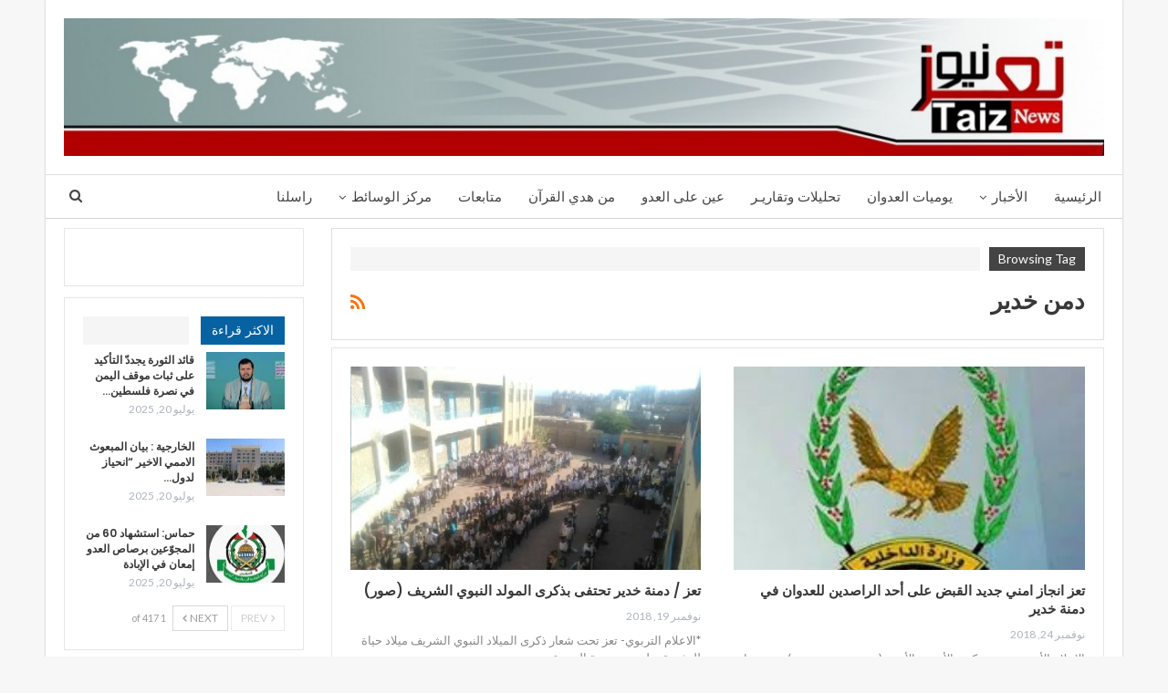

--- FILE ---
content_type: text/html; charset=UTF-8
request_url: https://www.taiz-news.com/tag/%D8%AF%D9%85%D9%86-%D8%AE%D8%AF%D9%8A%D8%B1
body_size: 86080
content:
	<!DOCTYPE html>
		<!--[if IE 8]>
	<html class="ie ie8" dir="rtl" lang="ar"> <![endif]-->
	<!--[if IE 9]>
	<html class="ie ie9" dir="rtl" lang="ar"> <![endif]-->
	<!--[if gt IE 9]><!-->
<html dir="rtl" lang="ar"> <!--<![endif]-->
	<head>
				<meta charset="UTF-8">
		<meta http-equiv="X-UA-Compatible" content="IE=edge">
		<meta name="viewport" content="width=device-width, initial-scale=1.0">
		<link rel="pingback" href="https://www.taiz-news.com/xmlrpc.php"/>

		<title>دمن خدير &#8211; تعز نيوز</title>
<meta name='robots' content='max-image-preview:large' />
	<style>img:is([sizes="auto" i], [sizes^="auto," i]) { contain-intrinsic-size: 3000px 1500px }</style>
	
<!-- Better Open Graph, Schema.org & Twitter Integration -->
<meta property="og:locale" content="ar"/>
<meta property="og:site_name" content="تعز نيوز"/>
<meta property="og:url" content="https://www.taiz-news.com/tag/%D8%AF%D9%85%D9%86-%D8%AE%D8%AF%D9%8A%D8%B1"/>
<meta property="og:title" content="Archives"/>
<meta property="og:description" content="تعز العز"/>
<meta property="og:type" content="website"/>
<meta name="twitter:card" content="summary"/>
<meta name="twitter:url" content="https://www.taiz-news.com/tag/%D8%AF%D9%85%D9%86-%D8%AE%D8%AF%D9%8A%D8%B1"/>
<meta name="twitter:title" content="Archives"/>
<meta name="twitter:description" content="تعز العز"/>
<!-- / Better Open Graph, Schema.org & Twitter Integration. -->
<link rel='dns-prefetch' href='//fonts.googleapis.com' />
<link rel="alternate" type="application/rss+xml" title="تعز نيوز &laquo; الخلاصة" href="https://www.taiz-news.com/feed" />
<link rel="alternate" type="application/rss+xml" title="تعز نيوز &laquo; خلاصة التعليقات" href="https://www.taiz-news.com/comments/feed" />
<link rel="alternate" type="application/rss+xml" title="تعز نيوز &laquo; دمن خدير خلاصة الوسوم" href="https://www.taiz-news.com/tag/%d8%af%d9%85%d9%86-%d8%ae%d8%af%d9%8a%d8%b1/feed" />
<script type="text/javascript">
/* <![CDATA[ */
window._wpemojiSettings = {"baseUrl":"https:\/\/s.w.org\/images\/core\/emoji\/15.0.3\/72x72\/","ext":".png","svgUrl":"https:\/\/s.w.org\/images\/core\/emoji\/15.0.3\/svg\/","svgExt":".svg","source":{"concatemoji":"https:\/\/www.taiz-news.com\/wp-includes\/js\/wp-emoji-release.min.js?ver=6.7.4"}};
/*! This file is auto-generated */
!function(i,n){var o,s,e;function c(e){try{var t={supportTests:e,timestamp:(new Date).valueOf()};sessionStorage.setItem(o,JSON.stringify(t))}catch(e){}}function p(e,t,n){e.clearRect(0,0,e.canvas.width,e.canvas.height),e.fillText(t,0,0);var t=new Uint32Array(e.getImageData(0,0,e.canvas.width,e.canvas.height).data),r=(e.clearRect(0,0,e.canvas.width,e.canvas.height),e.fillText(n,0,0),new Uint32Array(e.getImageData(0,0,e.canvas.width,e.canvas.height).data));return t.every(function(e,t){return e===r[t]})}function u(e,t,n){switch(t){case"flag":return n(e,"\ud83c\udff3\ufe0f\u200d\u26a7\ufe0f","\ud83c\udff3\ufe0f\u200b\u26a7\ufe0f")?!1:!n(e,"\ud83c\uddfa\ud83c\uddf3","\ud83c\uddfa\u200b\ud83c\uddf3")&&!n(e,"\ud83c\udff4\udb40\udc67\udb40\udc62\udb40\udc65\udb40\udc6e\udb40\udc67\udb40\udc7f","\ud83c\udff4\u200b\udb40\udc67\u200b\udb40\udc62\u200b\udb40\udc65\u200b\udb40\udc6e\u200b\udb40\udc67\u200b\udb40\udc7f");case"emoji":return!n(e,"\ud83d\udc26\u200d\u2b1b","\ud83d\udc26\u200b\u2b1b")}return!1}function f(e,t,n){var r="undefined"!=typeof WorkerGlobalScope&&self instanceof WorkerGlobalScope?new OffscreenCanvas(300,150):i.createElement("canvas"),a=r.getContext("2d",{willReadFrequently:!0}),o=(a.textBaseline="top",a.font="600 32px Arial",{});return e.forEach(function(e){o[e]=t(a,e,n)}),o}function t(e){var t=i.createElement("script");t.src=e,t.defer=!0,i.head.appendChild(t)}"undefined"!=typeof Promise&&(o="wpEmojiSettingsSupports",s=["flag","emoji"],n.supports={everything:!0,everythingExceptFlag:!0},e=new Promise(function(e){i.addEventListener("DOMContentLoaded",e,{once:!0})}),new Promise(function(t){var n=function(){try{var e=JSON.parse(sessionStorage.getItem(o));if("object"==typeof e&&"number"==typeof e.timestamp&&(new Date).valueOf()<e.timestamp+604800&&"object"==typeof e.supportTests)return e.supportTests}catch(e){}return null}();if(!n){if("undefined"!=typeof Worker&&"undefined"!=typeof OffscreenCanvas&&"undefined"!=typeof URL&&URL.createObjectURL&&"undefined"!=typeof Blob)try{var e="postMessage("+f.toString()+"("+[JSON.stringify(s),u.toString(),p.toString()].join(",")+"));",r=new Blob([e],{type:"text/javascript"}),a=new Worker(URL.createObjectURL(r),{name:"wpTestEmojiSupports"});return void(a.onmessage=function(e){c(n=e.data),a.terminate(),t(n)})}catch(e){}c(n=f(s,u,p))}t(n)}).then(function(e){for(var t in e)n.supports[t]=e[t],n.supports.everything=n.supports.everything&&n.supports[t],"flag"!==t&&(n.supports.everythingExceptFlag=n.supports.everythingExceptFlag&&n.supports[t]);n.supports.everythingExceptFlag=n.supports.everythingExceptFlag&&!n.supports.flag,n.DOMReady=!1,n.readyCallback=function(){n.DOMReady=!0}}).then(function(){return e}).then(function(){var e;n.supports.everything||(n.readyCallback(),(e=n.source||{}).concatemoji?t(e.concatemoji):e.wpemoji&&e.twemoji&&(t(e.twemoji),t(e.wpemoji)))}))}((window,document),window._wpemojiSettings);
/* ]]> */
</script>
<style id='wp-emoji-styles-inline-css' type='text/css'>

	img.wp-smiley, img.emoji {
		display: inline !important;
		border: none !important;
		box-shadow: none !important;
		height: 1em !important;
		width: 1em !important;
		margin: 0 0.07em !important;
		vertical-align: -0.1em !important;
		background: none !important;
		padding: 0 !important;
	}
</style>
<link rel='stylesheet' id='wp-block-library-rtl-css' href='https://www.taiz-news.com/wp-includes/css/dist/block-library/style-rtl.min.css?ver=6.7.4' type='text/css' media='all' />
<style id='classic-theme-styles-inline-css' type='text/css'>
/*! This file is auto-generated */
.wp-block-button__link{color:#fff;background-color:#32373c;border-radius:9999px;box-shadow:none;text-decoration:none;padding:calc(.667em + 2px) calc(1.333em + 2px);font-size:1.125em}.wp-block-file__button{background:#32373c;color:#fff;text-decoration:none}
</style>
<style id='global-styles-inline-css' type='text/css'>
:root{--wp--preset--aspect-ratio--square: 1;--wp--preset--aspect-ratio--4-3: 4/3;--wp--preset--aspect-ratio--3-4: 3/4;--wp--preset--aspect-ratio--3-2: 3/2;--wp--preset--aspect-ratio--2-3: 2/3;--wp--preset--aspect-ratio--16-9: 16/9;--wp--preset--aspect-ratio--9-16: 9/16;--wp--preset--color--black: #000000;--wp--preset--color--cyan-bluish-gray: #abb8c3;--wp--preset--color--white: #ffffff;--wp--preset--color--pale-pink: #f78da7;--wp--preset--color--vivid-red: #cf2e2e;--wp--preset--color--luminous-vivid-orange: #ff6900;--wp--preset--color--luminous-vivid-amber: #fcb900;--wp--preset--color--light-green-cyan: #7bdcb5;--wp--preset--color--vivid-green-cyan: #00d084;--wp--preset--color--pale-cyan-blue: #8ed1fc;--wp--preset--color--vivid-cyan-blue: #0693e3;--wp--preset--color--vivid-purple: #9b51e0;--wp--preset--gradient--vivid-cyan-blue-to-vivid-purple: linear-gradient(135deg,rgba(6,147,227,1) 0%,rgb(155,81,224) 100%);--wp--preset--gradient--light-green-cyan-to-vivid-green-cyan: linear-gradient(135deg,rgb(122,220,180) 0%,rgb(0,208,130) 100%);--wp--preset--gradient--luminous-vivid-amber-to-luminous-vivid-orange: linear-gradient(135deg,rgba(252,185,0,1) 0%,rgba(255,105,0,1) 100%);--wp--preset--gradient--luminous-vivid-orange-to-vivid-red: linear-gradient(135deg,rgba(255,105,0,1) 0%,rgb(207,46,46) 100%);--wp--preset--gradient--very-light-gray-to-cyan-bluish-gray: linear-gradient(135deg,rgb(238,238,238) 0%,rgb(169,184,195) 100%);--wp--preset--gradient--cool-to-warm-spectrum: linear-gradient(135deg,rgb(74,234,220) 0%,rgb(151,120,209) 20%,rgb(207,42,186) 40%,rgb(238,44,130) 60%,rgb(251,105,98) 80%,rgb(254,248,76) 100%);--wp--preset--gradient--blush-light-purple: linear-gradient(135deg,rgb(255,206,236) 0%,rgb(152,150,240) 100%);--wp--preset--gradient--blush-bordeaux: linear-gradient(135deg,rgb(254,205,165) 0%,rgb(254,45,45) 50%,rgb(107,0,62) 100%);--wp--preset--gradient--luminous-dusk: linear-gradient(135deg,rgb(255,203,112) 0%,rgb(199,81,192) 50%,rgb(65,88,208) 100%);--wp--preset--gradient--pale-ocean: linear-gradient(135deg,rgb(255,245,203) 0%,rgb(182,227,212) 50%,rgb(51,167,181) 100%);--wp--preset--gradient--electric-grass: linear-gradient(135deg,rgb(202,248,128) 0%,rgb(113,206,126) 100%);--wp--preset--gradient--midnight: linear-gradient(135deg,rgb(2,3,129) 0%,rgb(40,116,252) 100%);--wp--preset--font-size--small: 13px;--wp--preset--font-size--medium: 20px;--wp--preset--font-size--large: 36px;--wp--preset--font-size--x-large: 42px;--wp--preset--spacing--20: 0.44rem;--wp--preset--spacing--30: 0.67rem;--wp--preset--spacing--40: 1rem;--wp--preset--spacing--50: 1.5rem;--wp--preset--spacing--60: 2.25rem;--wp--preset--spacing--70: 3.38rem;--wp--preset--spacing--80: 5.06rem;--wp--preset--shadow--natural: 6px 6px 9px rgba(0, 0, 0, 0.2);--wp--preset--shadow--deep: 12px 12px 50px rgba(0, 0, 0, 0.4);--wp--preset--shadow--sharp: 6px 6px 0px rgba(0, 0, 0, 0.2);--wp--preset--shadow--outlined: 6px 6px 0px -3px rgba(255, 255, 255, 1), 6px 6px rgba(0, 0, 0, 1);--wp--preset--shadow--crisp: 6px 6px 0px rgba(0, 0, 0, 1);}:where(.is-layout-flex){gap: 0.5em;}:where(.is-layout-grid){gap: 0.5em;}body .is-layout-flex{display: flex;}.is-layout-flex{flex-wrap: wrap;align-items: center;}.is-layout-flex > :is(*, div){margin: 0;}body .is-layout-grid{display: grid;}.is-layout-grid > :is(*, div){margin: 0;}:where(.wp-block-columns.is-layout-flex){gap: 2em;}:where(.wp-block-columns.is-layout-grid){gap: 2em;}:where(.wp-block-post-template.is-layout-flex){gap: 1.25em;}:where(.wp-block-post-template.is-layout-grid){gap: 1.25em;}.has-black-color{color: var(--wp--preset--color--black) !important;}.has-cyan-bluish-gray-color{color: var(--wp--preset--color--cyan-bluish-gray) !important;}.has-white-color{color: var(--wp--preset--color--white) !important;}.has-pale-pink-color{color: var(--wp--preset--color--pale-pink) !important;}.has-vivid-red-color{color: var(--wp--preset--color--vivid-red) !important;}.has-luminous-vivid-orange-color{color: var(--wp--preset--color--luminous-vivid-orange) !important;}.has-luminous-vivid-amber-color{color: var(--wp--preset--color--luminous-vivid-amber) !important;}.has-light-green-cyan-color{color: var(--wp--preset--color--light-green-cyan) !important;}.has-vivid-green-cyan-color{color: var(--wp--preset--color--vivid-green-cyan) !important;}.has-pale-cyan-blue-color{color: var(--wp--preset--color--pale-cyan-blue) !important;}.has-vivid-cyan-blue-color{color: var(--wp--preset--color--vivid-cyan-blue) !important;}.has-vivid-purple-color{color: var(--wp--preset--color--vivid-purple) !important;}.has-black-background-color{background-color: var(--wp--preset--color--black) !important;}.has-cyan-bluish-gray-background-color{background-color: var(--wp--preset--color--cyan-bluish-gray) !important;}.has-white-background-color{background-color: var(--wp--preset--color--white) !important;}.has-pale-pink-background-color{background-color: var(--wp--preset--color--pale-pink) !important;}.has-vivid-red-background-color{background-color: var(--wp--preset--color--vivid-red) !important;}.has-luminous-vivid-orange-background-color{background-color: var(--wp--preset--color--luminous-vivid-orange) !important;}.has-luminous-vivid-amber-background-color{background-color: var(--wp--preset--color--luminous-vivid-amber) !important;}.has-light-green-cyan-background-color{background-color: var(--wp--preset--color--light-green-cyan) !important;}.has-vivid-green-cyan-background-color{background-color: var(--wp--preset--color--vivid-green-cyan) !important;}.has-pale-cyan-blue-background-color{background-color: var(--wp--preset--color--pale-cyan-blue) !important;}.has-vivid-cyan-blue-background-color{background-color: var(--wp--preset--color--vivid-cyan-blue) !important;}.has-vivid-purple-background-color{background-color: var(--wp--preset--color--vivid-purple) !important;}.has-black-border-color{border-color: var(--wp--preset--color--black) !important;}.has-cyan-bluish-gray-border-color{border-color: var(--wp--preset--color--cyan-bluish-gray) !important;}.has-white-border-color{border-color: var(--wp--preset--color--white) !important;}.has-pale-pink-border-color{border-color: var(--wp--preset--color--pale-pink) !important;}.has-vivid-red-border-color{border-color: var(--wp--preset--color--vivid-red) !important;}.has-luminous-vivid-orange-border-color{border-color: var(--wp--preset--color--luminous-vivid-orange) !important;}.has-luminous-vivid-amber-border-color{border-color: var(--wp--preset--color--luminous-vivid-amber) !important;}.has-light-green-cyan-border-color{border-color: var(--wp--preset--color--light-green-cyan) !important;}.has-vivid-green-cyan-border-color{border-color: var(--wp--preset--color--vivid-green-cyan) !important;}.has-pale-cyan-blue-border-color{border-color: var(--wp--preset--color--pale-cyan-blue) !important;}.has-vivid-cyan-blue-border-color{border-color: var(--wp--preset--color--vivid-cyan-blue) !important;}.has-vivid-purple-border-color{border-color: var(--wp--preset--color--vivid-purple) !important;}.has-vivid-cyan-blue-to-vivid-purple-gradient-background{background: var(--wp--preset--gradient--vivid-cyan-blue-to-vivid-purple) !important;}.has-light-green-cyan-to-vivid-green-cyan-gradient-background{background: var(--wp--preset--gradient--light-green-cyan-to-vivid-green-cyan) !important;}.has-luminous-vivid-amber-to-luminous-vivid-orange-gradient-background{background: var(--wp--preset--gradient--luminous-vivid-amber-to-luminous-vivid-orange) !important;}.has-luminous-vivid-orange-to-vivid-red-gradient-background{background: var(--wp--preset--gradient--luminous-vivid-orange-to-vivid-red) !important;}.has-very-light-gray-to-cyan-bluish-gray-gradient-background{background: var(--wp--preset--gradient--very-light-gray-to-cyan-bluish-gray) !important;}.has-cool-to-warm-spectrum-gradient-background{background: var(--wp--preset--gradient--cool-to-warm-spectrum) !important;}.has-blush-light-purple-gradient-background{background: var(--wp--preset--gradient--blush-light-purple) !important;}.has-blush-bordeaux-gradient-background{background: var(--wp--preset--gradient--blush-bordeaux) !important;}.has-luminous-dusk-gradient-background{background: var(--wp--preset--gradient--luminous-dusk) !important;}.has-pale-ocean-gradient-background{background: var(--wp--preset--gradient--pale-ocean) !important;}.has-electric-grass-gradient-background{background: var(--wp--preset--gradient--electric-grass) !important;}.has-midnight-gradient-background{background: var(--wp--preset--gradient--midnight) !important;}.has-small-font-size{font-size: var(--wp--preset--font-size--small) !important;}.has-medium-font-size{font-size: var(--wp--preset--font-size--medium) !important;}.has-large-font-size{font-size: var(--wp--preset--font-size--large) !important;}.has-x-large-font-size{font-size: var(--wp--preset--font-size--x-large) !important;}
:where(.wp-block-post-template.is-layout-flex){gap: 1.25em;}:where(.wp-block-post-template.is-layout-grid){gap: 1.25em;}
:where(.wp-block-columns.is-layout-flex){gap: 2em;}:where(.wp-block-columns.is-layout-grid){gap: 2em;}
:root :where(.wp-block-pullquote){font-size: 1.5em;line-height: 1.6;}
</style>
<link rel='stylesheet' id='better-framework-main-fonts-css' href='https://fonts.googleapis.com/css?family=Lato:400,700%7CPoppins:400,500,600%7CRoboto:400italic&#038;display=swap' type='text/css' media='all' />
<script type="text/javascript" src="https://www.taiz-news.com/wp-includes/js/jquery/jquery.min.js?ver=3.7.1" id="jquery-core-js"></script>
<script type="text/javascript" src="https://www.taiz-news.com/wp-includes/js/jquery/jquery-migrate.min.js?ver=3.4.1" id="jquery-migrate-js"></script>
<!--[if lt IE 9]>
<script type="text/javascript" src="https://www.taiz-news.com/wp-content/themes/publisher/includes/libs/better-framework/assets/js/html5shiv.min.js?ver=3.15.0" id="bf-html5shiv-js"></script>
<![endif]-->
<!--[if lt IE 9]>
<script type="text/javascript" src="https://www.taiz-news.com/wp-content/themes/publisher/includes/libs/better-framework/assets/js/respond.min.js?ver=3.15.0" id="bf-respond-js"></script>
<![endif]-->
<link rel="https://api.w.org/" href="https://www.taiz-news.com/wp-json/" /><link rel="alternate" title="JSON" type="application/json" href="https://www.taiz-news.com/wp-json/wp/v2/tags/1816" /><link rel="EditURI" type="application/rsd+xml" title="RSD" href="https://www.taiz-news.com/xmlrpc.php?rsd" />
<meta name="generator" content="WordPress 6.7.4" />
<meta name="generator" content="Powered by WPBakery Page Builder - drag and drop page builder for WordPress."/>
<script type="application/ld+json">{
    "@context": "http://schema.org/",
    "@type": "Organization",
    "@id": "#organization",
    "logo": {
        "@type": "ImageObject",
        "url": "http://www.taiz-news.com/wp-content/uploads/2016/10/\u0646\u064a\u0648\u06322-e1434118965892.jpg"
    },
    "url": "https://www.taiz-news.com/",
    "name": "\u062a\u0639\u0632 \u0646\u064a\u0648\u0632",
    "description": "\u062a\u0639\u0632 \u0627\u0644\u0639\u0632"
}</script>
<script type="application/ld+json">{
    "@context": "http://schema.org/",
    "@type": "WebSite",
    "name": "\u062a\u0639\u0632 \u0646\u064a\u0648\u0632",
    "alternateName": "\u062a\u0639\u0632 \u0627\u0644\u0639\u0632",
    "url": "https://www.taiz-news.com/"
}</script>
<link rel='stylesheet' id='bf-minifed-css-1' href='https://www.taiz-news.com/wp-content/bs-booster-cache/65c3aa26e70daadc94180e4c63154552.css' type='text/css' media='all' />
<link rel='stylesheet' id='7.11.0-1739046218' href='https://www.taiz-news.com/wp-content/bs-booster-cache/26857bc20c9c8c3eb6f5912b7ec21913.css' type='text/css' media='all' />
<link rel="icon" href="https://www.taiz-news.com/wp-content/uploads/2016/10/cropped-نيوز2-e1434118965892-32x32.jpg" sizes="32x32" />
<link rel="icon" href="https://www.taiz-news.com/wp-content/uploads/2016/10/cropped-نيوز2-e1434118965892-192x192.jpg" sizes="192x192" />
<link rel="apple-touch-icon" href="https://www.taiz-news.com/wp-content/uploads/2016/10/cropped-نيوز2-e1434118965892-180x180.jpg" />
<meta name="msapplication-TileImage" content="https://www.taiz-news.com/wp-content/uploads/2016/10/cropped-نيوز2-e1434118965892-270x270.jpg" />

<!-- BetterFramework Head Inline CSS -->
<style>
@media  (min-width:700px) {
  .mobile_elan .widget  {
  display:none!important;
  margin-bottom: 15px;
 }
}
div.mobile_elan  {
    margin-bottom: 0px;
}
.mobile_elan .widget {
    margin-bottom: 15px;
}
.royalSlider {
    width: 600px;
    height: 400px;
    position: relative;
    direction: rtl;
    -webkit-backface-visibility: hidden;
}
   


</style>
<!-- /BetterFramework Head Inline CSS-->
<noscript><style> .wpb_animate_when_almost_visible { opacity: 1; }</style></noscript>	</head>

<body class="rtl archive tag tag-1816 bs-theme bs-publisher bs-publisher-clean-design active-light-box close-rh page-layout-2-col page-layout-2-col-right boxed active-sticky-sidebar main-menu-sticky-smart main-menu-full-width active-ajax-search  wpb-js-composer js-comp-ver-6.7.0 vc_responsive bs-ll-d" dir="rtl">
		<div class="main-wrap content-main-wrap">
			<header id="header" class="site-header header-style-2 full-width" itemscope="itemscope" itemtype="https://schema.org/WPHeader">

				<div class="header-inner">
			<div class="content-wrap">
				<div class="container">
					<div class="row">
						<div class="row-height">
							<div class="logo-col col-xs-12">
								<div class="col-inside">
									<div id="site-branding" class="site-branding">
	<p  id="site-title" class="logo h1 img-logo">
	<a href="https://www.taiz-news.com/" itemprop="url" rel="home">
					<img id="site-logo" src="http://www.taiz-news.com/wp-content/uploads/2016/10/نيوز2-e1434118965892.jpg"
			     alt="تعز نيوز"  />

			<span class="site-title">تعز نيوز - تعز العز</span>
				</a>
</p>
</div><!-- .site-branding -->
								</div>
							</div>
													</div>
					</div>
				</div>
			</div>
		</div>

		<div id="menu-main" class="menu main-menu-wrapper show-search-item menu-actions-btn-width-1" role="navigation" itemscope="itemscope" itemtype="https://schema.org/SiteNavigationElement">
	<div class="main-menu-inner">
		<div class="content-wrap">
			<div class="container">

				<nav class="main-menu-container">
					<ul id="main-navigation" class="main-menu menu bsm-pure clearfix">
						<li id="menu-item-6095" class="menu-item menu-item-type-custom menu-item-object-custom menu-item-home better-anim-fade menu-item-6095"><a href="http://www.taiz-news.com/">الرئيسية</a></li>
<li id="menu-item-1486" class="menu-item menu-item-type-taxonomy menu-item-object-category menu-item-has-children menu-term-17 better-anim-fade menu-item-1486"><a href="https://www.taiz-news.com/category/%d8%a7%d9%84%d8%a3%d8%ae%d8%a8%d8%a7%d8%b1">الأخبار</a>
<ul class="sub-menu">
	<li id="menu-item-1488" class="menu-item menu-item-type-taxonomy menu-item-object-category menu-term-73 better-anim-fade menu-item-1488"><a href="https://www.taiz-news.com/category/%d8%a7%d9%84%d8%a3%d8%ae%d8%a8%d8%a7%d8%b1/%d8%a7%d9%84%d8%a3%d8%ae%d8%a8%d8%a7%d8%b1-%d8%a7%d9%84%d9%85%d8%ad%d9%84%d9%8a%d8%a9">الأخبار المحلية</a></li>
	<li id="menu-item-1487" class="menu-item menu-item-type-taxonomy menu-item-object-category menu-term-157 better-anim-fade menu-item-1487"><a href="https://www.taiz-news.com/category/%d8%a7%d9%84%d8%a3%d8%ae%d8%a8%d8%a7%d8%b1/%d8%a7%d9%84%d8%a3%d8%ae%d8%a8%d8%a7%d8%b1-%d8%a7%d9%84%d8%af%d9%88%d9%84%d9%8a%d8%a9">عربي ودولي</a></li>
</ul>
</li>
<li id="menu-item-2353" class="menu-item menu-item-type-taxonomy menu-item-object-category menu-term-175 better-anim-fade menu-item-2353"><a href="https://www.taiz-news.com/category/%d9%8a%d9%88%d9%85%d9%8a%d8%a7%d8%aa-%d8%a7%d9%84%d8%b9%d8%af%d9%88%d8%a7%d9%86">يوميات العدوان</a></li>
<li id="menu-item-2351" class="menu-item menu-item-type-taxonomy menu-item-object-category menu-term-185 better-anim-fade menu-item-2351"><a href="https://www.taiz-news.com/category/%d8%aa%d8%ad%d9%84%d9%8a%d9%84%d8%a7%d8%aa-%d9%88%d8%aa%d9%82%d8%a7%d8%b1%d9%8a%d9%80%d8%b1">تحليلات وتقاريـر</a></li>
<li id="menu-item-14414" class="menu-item menu-item-type-taxonomy menu-item-object-category menu-term-198 better-anim-fade menu-item-14414"><a href="https://www.taiz-news.com/category/%d8%b9%d9%8a%d9%86-%d8%b9%d9%84%d9%89-%d8%a7%d9%84%d8%b9%d8%af%d9%88">عين على العدو</a></li>
<li id="menu-item-134772" class="menu-item menu-item-type-taxonomy menu-item-object-category menu-term-227 better-anim-fade menu-item-134772"><a href="https://www.taiz-news.com/category/%d9%85%d9%86-%d9%87%d8%af%d9%8a-%d8%a7%d9%84%d9%82%d8%b1%d8%a2%d9%86">من هدي القرآن</a></li>
<li id="menu-item-134796" class="menu-item menu-item-type-taxonomy menu-item-object-category menu-term-219 better-anim-fade menu-item-134796"><a href="https://www.taiz-news.com/category/%d9%85%d8%aa%d8%a7%d8%a8%d8%b9%d8%a7%d8%aa">متابعات</a></li>
<li id="menu-item-1513" class="menu-item menu-item-type-taxonomy menu-item-object-category menu-item-has-children menu-term-56 better-anim-fade menu-item-1513"><a href="https://www.taiz-news.com/category/%d9%85%d8%b1%d9%83%d8%b2-%d8%a7%d9%84%d9%88%d8%b3%d8%a7%d8%a6%d8%b7">مركز الوسائط</a>
<ul class="sub-menu">
	<li id="menu-item-14290" class="menu-item menu-item-type-taxonomy menu-item-object-category menu-term-54 better-anim-fade menu-item-14290"><a href="https://www.taiz-news.com/category/%d9%85%d8%b1%d9%83%d8%b2-%d8%a7%d9%84%d9%88%d8%b3%d8%a7%d8%a6%d8%b7/%d8%a7%d9%84%d8%b5%d9%88%d8%b1">الصور</a></li>
	<li id="menu-item-2362" class="menu-item menu-item-type-taxonomy menu-item-object-category menu-term-187 better-anim-fade menu-item-2362"><a href="https://www.taiz-news.com/category/%d9%85%d8%b1%d9%83%d8%b2-%d8%a7%d9%84%d9%88%d8%b3%d8%a7%d8%a6%d8%b7/%d9%83%d8%a7%d8%b1%d9%8a%d9%83%d8%a7%d8%aa%d9%8a%d8%b1">كاريكاتير</a></li>
	<li id="menu-item-1492" class="menu-item menu-item-type-taxonomy menu-item-object-category menu-term-167 better-anim-fade menu-item-1492"><a href="https://www.taiz-news.com/category/%d9%85%d8%b1%d9%83%d8%b2-%d8%a7%d9%84%d9%88%d8%b3%d8%a7%d8%a6%d8%b7/%d8%a7%d9%84%d9%81%d8%af%d9%8a%d9%88">الفيديو</a></li>
	<li id="menu-item-14291" class="menu-item menu-item-type-taxonomy menu-item-object-category menu-term-179 better-anim-fade menu-item-14291"><a href="https://www.taiz-news.com/category/%d8%a7%d9%84%d8%a7%d9%83%d8%ab%d8%b1-%d9%82%d8%b1%d8%a7%d8%a1%d8%a9">الاكثر قراءة</a></li>
</ul>
</li>
<li id="menu-item-56081" class="menu-item menu-item-type-post_type menu-item-object-page better-anim-fade menu-item-56081"><a href="https://www.taiz-news.com/%d8%b1%d8%a7%d8%b3%d9%84%d9%86%d8%a7">راسلنا</a></li>
					</ul><!-- #main-navigation -->
											<div class="menu-action-buttons width-1">
															<div class="search-container close">
									<span class="search-handler"><i class="fa fa-search"></i></span>

									<div class="search-box clearfix">
										<form role="search" method="get" class="search-form clearfix" action="https://www.taiz-news.com">
	<input type="search" class="search-field"
	       placeholder="Search..."
	       value="" name="s"
	       title="Search for:"
	       autocomplete="off">
	<input type="submit" class="search-submit" value="Search">
</form><!-- .search-form -->
									</div>
								</div>
														</div>
										</nav><!-- .main-menu-container -->

			</div>
		</div>
	</div>
</div><!-- .menu -->
	</header><!-- .header -->
	<div class="rh-header clearfix light deferred-block-exclude">
		<div class="rh-container clearfix">

			<div class="menu-container close">
				<span class="menu-handler"><span class="lines"></span></span>
			</div><!-- .menu-container -->

			<div class="logo-container rh-img-logo">
				<a href="https://www.taiz-news.com/" itemprop="url" rel="home">
											<img src="http://www.taiz-news.com/wp-content/uploads/2016/10/نيوز2-e1434118965892.jpg"
						     alt="تعز نيوز"  />				</a>
			</div><!-- .logo-container -->
		</div><!-- .rh-container -->
	</div><!-- .rh-header -->
<div class="content-wrap">
		<main id="content" class="content-container">

		<div class="container layout-2-col layout-2-col-1 layout-right-sidebar">
			<div class="row main-section">
										<div class="col-sm-8 content-column">
							<section class="archive-title tag-title with-action">
	<div class="pre-title"><span>Browsing Tag</span></div>

	<div class="actions-container">
		<a class="rss-link" href="https://www.taiz-news.com/tag/%d8%af%d9%85%d9%86-%d8%ae%d8%af%d9%8a%d8%b1/feed"><i class="fa fa-rss"></i></a>
	</div>

	<h1 class="page-heading"><span class="h-title">دمن خدير</span></h1>

	</section>
	<div class="listing listing-grid listing-grid-1 clearfix columns-2">
		<article class="post-149225 type-post format-standard has-post-thumbnail   listing-item listing-item-grid listing-item-grid-1 main-term-224">
	<div class="item-inner">
					<div class="featured clearfix">
								<a  title="تعز انجاز امني جديد القبض على أحد الراصدين للعدوان في دمنة خدير" style="background-image: url(https://www.taiz-news.com/wp-content/uploads/2018/11/الاعلام-الامني-225x210.jpg);"						class="img-holder" href="https://www.taiz-news.com/149225"></a>

							</div>
		<h2 class="title">		<a href="https://www.taiz-news.com/149225" class="post-title post-url">
			تعز انجاز امني جديد القبض على أحد الراصدين للعدوان في دمنة خدير		</a>
		</h2>		<div class="post-meta">

							<span class="time"><time class="post-published updated"
				                         datetime="2018-11-24T05:13:56+03:00">نوفمبر 24, 2018</time></span>
						</div>
					<div class="post-summary">
				الإعلام الأمني - تعز 


تمكنت الأجهزة الأمنية (مديرية خدير - تعز ) من ضبط المدعو (م.ع.ن.) حيث اعترف بعد إجراءات&hellip;			</div>
			</div>
	</article >
	<article class="post-148765 type-post format-standard has-post-thumbnail   listing-item listing-item-grid listing-item-grid-1 main-term-224">
	<div class="item-inner">
					<div class="featured clearfix">
								<a  title="تعز / دمنة خدير تحتفى بذكرى المولد النبوي الشريف (صور)" style="background-image: url(https://www.taiz-news.com/wp-content/uploads/2018/11/bd8fbc06-c08b-409f-affe-512448e2a033.jpg);"						class="img-holder" href="https://www.taiz-news.com/148765"></a>

							</div>
		<h2 class="title">		<a href="https://www.taiz-news.com/148765" class="post-title post-url">
			تعز / دمنة خدير تحتفى بذكرى المولد النبوي الشريف (صور)		</a>
		</h2>		<div class="post-meta">

							<span class="time"><time class="post-published updated"
				                         datetime="2018-11-19T15:21:35+03:00">نوفمبر 19, 2018</time></span>
						</div>
					<div class="post-summary">
				*الاعلام التربوي- تعز

 

تحت شعار ذكرى الميلاد النبوي الشريف ميلاد حياة للبشرية نظمت مدرسة الصديق بنين&hellip;			</div>
			</div>
	</article >
	</div>
							</div><!-- .content-column -->
												<div class="col-sm-4 sidebar-column sidebar-column-primary">
							<aside id="sidebar-primary-sidebar" class="sidebar" role="complementary" aria-label="Primary Sidebar Sidebar" itemscope="itemscope" itemtype="https://schema.org/WPSideBar">
	<div id="media_image-5" class=" h-ni w-nt primary-sidebar-widget widget widget_media_image"><img class="image " src="https://www.yemenipress.net/wp-content/media-ads/mainellan-300x250.jpg" alt="" width="300" height="334" decoding="async" fetchpriority="high" /></div><div id="bs-thumbnail-listing-1-5" class=" h-ni w-nt primary-sidebar-widget widget widget_bs-thumbnail-listing-1"><div class=" bs-listing bs-listing-listing-thumbnail-1 bs-listing-single-tab pagination-animate">		<p class="section-heading sh-t4 sh-s1 main-term-179">

		
							<a href="https://www.taiz-news.com/category/%d8%a7%d9%84%d8%a7%d9%83%d8%ab%d8%b1-%d9%82%d8%b1%d8%a7%d8%a1%d8%a9" class="main-link">
							<span class="h-text main-term-179">
								 الاكثر قراءة							</span>
				</a>
			
		
		</p>
				<div class="bs-pagination-wrapper main-term-179 next_prev bs-slider-first-item">
			<div class="listing listing-thumbnail listing-tb-1 clearfix columns-1">
		<div class="post-234968 type-post format-standard has-post-thumbnail   listing-item listing-item-thumbnail listing-item-tb-1 main-term-224">
	<div class="item-inner clearfix">
					<div class="featured featured-type-featured-image">
				<a  title="قائد الثورة يجددّ التأكيد على ثبات موقف اليمن في نصرة فلسطين والتصدي للطغيان الأمريكي والإسرائيلي" style="background-image: url(https://www.taiz-news.com/wp-content/uploads/2025/07/bdbab2d0234723d1759c868dcdd98fad-86x64.jpg);" data-bsrjs="https://www.taiz-news.com/wp-content/uploads/2025/07/bdbab2d0234723d1759c868dcdd98fad-210x136.jpg"						class="img-holder" href="https://www.taiz-news.com/234968"></a>
							</div>
		<p class="title">		<a href="https://www.taiz-news.com/234968" class="post-url post-title">
			قائد الثورة يجددّ التأكيد على ثبات موقف اليمن في نصرة فلسطين&hellip;		</a>
		</p>		<div class="post-meta">

							<span class="time"><time class="post-published updated"
				                         datetime="2025-07-20T23:20:03+03:00">يوليو 20, 2025</time></span>
						</div>
			</div>
	</div >
	<div class="post-234961 type-post format-standard has-post-thumbnail   listing-item listing-item-thumbnail listing-item-tb-1 main-term-224">
	<div class="item-inner clearfix">
					<div class="featured featured-type-featured-image">
				<a  title="الخارجية : بيان المبعوث الاممي الاخير &#8220;انحياز لدول العدوان&#8221;" style="background-image: url(https://www.taiz-news.com/wp-content/uploads/2025/07/16_medium-86x64.jpg);" data-bsrjs="https://www.taiz-news.com/wp-content/uploads/2025/07/16_medium-210x136.jpg"						class="img-holder" href="https://www.taiz-news.com/234961"></a>
							</div>
		<p class="title">		<a href="https://www.taiz-news.com/234961" class="post-url post-title">
			الخارجية : بيان المبعوث الاممي الاخير &#8220;انحياز لدول&hellip;		</a>
		</p>		<div class="post-meta">

							<span class="time"><time class="post-published updated"
				                         datetime="2025-07-20T16:55:25+03:00">يوليو 20, 2025</time></span>
						</div>
			</div>
	</div >
	<div class="post-234958 type-post format-standard has-post-thumbnail   listing-item listing-item-thumbnail listing-item-tb-1 main-term-17">
	<div class="item-inner clearfix">
					<div class="featured featured-type-featured-image">
				<a  title="حماس: استشهاد 60 من المجوّعين برصاص العدو إمعان في الإبادة" style="background-image: url(https://www.taiz-news.com/wp-content/uploads/2025/07/h552_medium-86x64.jpg);" data-bsrjs="https://www.taiz-news.com/wp-content/uploads/2025/07/h552_medium-210x136.jpg"						class="img-holder" href="https://www.taiz-news.com/234958"></a>
							</div>
		<p class="title">		<a href="https://www.taiz-news.com/234958" class="post-url post-title">
			حماس: استشهاد 60 من المجوّعين برصاص العدو إمعان في الإبادة		</a>
		</p>		<div class="post-meta">

							<span class="time"><time class="post-published updated"
				                         datetime="2025-07-20T16:51:21+03:00">يوليو 20, 2025</time></span>
						</div>
			</div>
	</div >
	</div>
	
	</div><div class="bs-pagination bs-ajax-pagination next_prev main-term-179 clearfix">
			<script>var bs_ajax_paginate_2123358216 = '{"query":{"category":"179","tag":"","taxonomy":"","post_ids":"","post_type":"","count":"3","order_by":"date","order":"DESC","time_filter":"","offset":"","style":"listing-thumbnail-1","cats-tags-condition":"and","cats-condition":"in","tags-condition":"in","featured_image":"0","ignore_sticky_posts":"1","author_ids":"","disable_duplicate":"0","ad-active":0,"paginate":"next_prev","pagination-show-label":"1","columns":1,"listing-settings":{"title-limit":"60","subtitle":"0","subtitle-limit":"0","subtitle-location":"before-meta","meta":{"show":"1","author":"0","date":"1","date-format":"standard","view":"0","share":"0","comment":"0","review":"1"}},"override-listing-settings":"0","_layout":{"state":"1|1|0","page":"2-col-right"}},"type":"bs_post_listing","view":"Publisher_Thumbnail_Listing_1_Shortcode","current_page":1,"ajax_url":"\/wp-admin\/admin-ajax.php","remove_duplicates":"0","query-main-term":"179","paginate":"next_prev","pagination-show-label":"1","override-listing-settings":"0","listing-settings":{"title-limit":"60","subtitle":"0","subtitle-limit":"0","subtitle-location":"before-meta","meta":{"show":"1","author":"0","date":"1","date-format":"standard","view":"0","share":"0","comment":"0","review":"1"}},"columns":1,"ad-active":false,"_layout":{"state":"1|1|0","page":"2-col-right"},"_bs_pagin_token":"8f33738","data":{"vars":{"post-ranking-offset":3}}}';</script>				<a class="btn-bs-pagination prev disabled" rel="prev" data-id="2123358216"
				   title="Previous">
					<i class="fa fa-angle-right"
					   aria-hidden="true"></i> Prev				</a>
				<a  rel="next" class="btn-bs-pagination next"
				   data-id="2123358216" title="Next">
					Next <i
							class="fa fa-angle-left" aria-hidden="true"></i>
				</a>
								<span class="bs-pagination-label label-light">1 of 417</span>
			</div></div></div><div id="bs-thumbnail-listing-1-3" class=" h-ni w-nt primary-sidebar-widget widget widget_bs-thumbnail-listing-1"><div class=" bs-listing bs-listing-listing-thumbnail-1 bs-listing-single-tab pagination-animate">		<p class="section-heading sh-t4 sh-s1 main-term-197">

		
							<a href="https://www.taiz-news.com/category/%d8%a3%d8%b5%d9%88%d8%a7%d8%aa-%d8%aa%d8%b9%d8%b2%d9%8a%d8%a9" class="main-link">
							<span class="h-text main-term-197">
								 أصوات تعزية							</span>
				</a>
			
		
		</p>
				<div class="bs-pagination-wrapper main-term-197 next_prev bs-slider-first-item">
			<div class="listing listing-thumbnail listing-tb-1 clearfix columns-1">
		<div class="post-235021 type-post format-standard has-post-thumbnail   listing-item listing-item-thumbnail listing-item-tb-1 main-term-197">
	<div class="item-inner clearfix">
					<div class="featured featured-type-featured-image">
				<a  style="background-image: url(https://www.taiz-news.com/wp-content/uploads/2025/08/IMG-20250806-WA0001-86x64.jpg);" data-bsrjs="https://www.taiz-news.com/wp-content/uploads/2025/08/IMG-20250806-WA0001-210x136.jpg"						class="img-holder" href="https://www.taiz-news.com/235021"></a>
							</div>
		<p class="title">		<a href="https://www.taiz-news.com/235021" class="post-url post-title">
					</a>
		</p>		<div class="post-meta">

							<span class="time"><time class="post-published updated"
				                         datetime="2025-08-06T12:00:31+03:00">أغسطس 6, 2025</time></span>
						</div>
			</div>
	</div >
	<div class="post-234950 type-post format-standard has-post-thumbnail   listing-item listing-item-thumbnail listing-item-tb-1 main-term-197">
	<div class="item-inner clearfix">
					<div class="featured featured-type-featured-image">
				<a  title="الحوبان تبادر لإنقاذ تعز بالمياه والإخوان ودول العدوان يفاقمون الأزمة" style="background-image: url(https://www.taiz-news.com/wp-content/uploads/2025/07/66966_medium-86x64.jpg);" data-bsrjs="https://www.taiz-news.com/wp-content/uploads/2025/07/66966_medium-210x136.jpg"						class="img-holder" href="https://www.taiz-news.com/234950"></a>
							</div>
		<p class="title">		<a href="https://www.taiz-news.com/234950" class="post-url post-title">
			الحوبان تبادر لإنقاذ تعز بالمياه والإخوان ودول العدوان&hellip;		</a>
		</p>		<div class="post-meta">

							<span class="time"><time class="post-published updated"
				                         datetime="2025-07-20T16:30:16+03:00">يوليو 20, 2025</time></span>
						</div>
			</div>
	</div >
	<div class="post-232121 type-post format-standard has-post-thumbnail   listing-item listing-item-thumbnail listing-item-tb-1 main-term-224">
	<div class="item-inner clearfix">
					<div class="featured featured-type-featured-image">
				<a  title="الاحتفالُ بذكرى المولد النبوي جزءٌ من الهُــوِيَّة الإيمانية" style="background-image: url(https://www.taiz-news.com/wp-content/uploads/2022/12/محمود-المغربي.jpg1_-86x64.jpg);" data-bsrjs="https://www.taiz-news.com/wp-content/uploads/2022/12/محمود-المغربي.jpg1_-210x136.jpg"						class="img-holder" href="https://www.taiz-news.com/232121"></a>
							</div>
		<p class="title">		<a href="https://www.taiz-news.com/232121" class="post-url post-title">
			الاحتفالُ بذكرى المولد النبوي جزءٌ من الهُــوِيَّة الإيمانية		</a>
		</p>		<div class="post-meta">

							<span class="time"><time class="post-published updated"
				                         datetime="2023-09-27T22:43:44+03:00">سبتمبر 27, 2023</time></span>
						</div>
			</div>
	</div >
	</div>
	
	</div><div class="bs-pagination bs-ajax-pagination next_prev main-term-197 clearfix">
			<script>var bs_ajax_paginate_365868704 = '{"query":{"category":"197","tag":"","taxonomy":"","post_ids":"","post_type":"","count":"3","order_by":"date","order":"DESC","time_filter":"","offset":"","style":"listing-thumbnail-1","cats-tags-condition":"and","cats-condition":"in","tags-condition":"in","featured_image":"0","ignore_sticky_posts":"1","author_ids":"","disable_duplicate":"0","ad-active":0,"paginate":"next_prev","pagination-show-label":"1","columns":1,"listing-settings":{"title-limit":"60","subtitle":"0","subtitle-limit":"0","subtitle-location":"before-meta","meta":{"show":"1","author":"0","date":"1","date-format":"standard","view":"0","share":"0","comment":"0","review":"1"}},"override-listing-settings":"0","_layout":{"state":"1|1|0","page":"2-col-right"}},"type":"bs_post_listing","view":"Publisher_Thumbnail_Listing_1_Shortcode","current_page":1,"ajax_url":"\/wp-admin\/admin-ajax.php","remove_duplicates":"0","query-main-term":"197","paginate":"next_prev","pagination-show-label":"1","override-listing-settings":"0","listing-settings":{"title-limit":"60","subtitle":"0","subtitle-limit":"0","subtitle-location":"before-meta","meta":{"show":"1","author":"0","date":"1","date-format":"standard","view":"0","share":"0","comment":"0","review":"1"}},"columns":1,"ad-active":false,"_layout":{"state":"1|1|0","page":"2-col-right"},"_bs_pagin_token":"a47956f","data":{"vars":{"post-ranking-offset":3}}}';</script>				<a class="btn-bs-pagination prev disabled" rel="prev" data-id="365868704"
				   title="Previous">
					<i class="fa fa-angle-right"
					   aria-hidden="true"></i> Prev				</a>
				<a  rel="next" class="btn-bs-pagination next"
				   data-id="365868704" title="Next">
					Next <i
							class="fa fa-angle-left" aria-hidden="true"></i>
				</a>
								<span class="bs-pagination-label label-light">1 of 680</span>
			</div></div></div><div id="custom_html-2" class="widget_text  h-ni w-nt primary-sidebar-widget widget widget_custom_html"><div class="textwidget custom-html-widget"><div style="text-align: center;"> <a href="https://customs.gov.ye/" target="_blank"><img src="https://www.almahweet.net/wp-content/uploads/2021/02/customads.gif" alt="" width="250" height="354"/></a></div></div></div><div id="media_image-3" class=" h-ni w-nt primary-sidebar-widget widget widget_media_image"><a href="https://www.tax.gov.ye/" target="_blank"><img class="image " src="https://www.yemenipress.net/wp-content/media-ads/tax-ads.gif" alt="" width="250" height="250" decoding="async" /></a></div><div id="bs-thumbnail-listing-1-4" class=" h-ni w-nt primary-sidebar-widget widget widget_bs-thumbnail-listing-1"><div class=" bs-listing bs-listing-listing-thumbnail-1 bs-listing-single-tab pagination-animate">		<p class="section-heading sh-t4 sh-s1 main-term-226">

		
							<a href="https://www.taiz-news.com/category/%d9%83%d8%aa%d8%a7%d8%a8%d9%80%d8%a7%d8%aa" class="main-link">
							<span class="h-text main-term-226">
								 كتابـات							</span>
				</a>
			
		
		</p>
				<div class="bs-pagination-wrapper main-term-226 next_prev bs-slider-first-item">
			<div class="listing listing-thumbnail listing-tb-1 clearfix columns-1">
		<div class="post-234950 type-post format-standard has-post-thumbnail   listing-item listing-item-thumbnail listing-item-tb-1 main-term-197">
	<div class="item-inner clearfix">
					<div class="featured featured-type-featured-image">
				<a  title="الحوبان تبادر لإنقاذ تعز بالمياه والإخوان ودول العدوان يفاقمون الأزمة" style="background-image: url(https://www.taiz-news.com/wp-content/uploads/2025/07/66966_medium-86x64.jpg);" data-bsrjs="https://www.taiz-news.com/wp-content/uploads/2025/07/66966_medium-210x136.jpg"						class="img-holder" href="https://www.taiz-news.com/234950"></a>
							</div>
		<p class="title">		<a href="https://www.taiz-news.com/234950" class="post-url post-title">
			الحوبان تبادر لإنقاذ تعز بالمياه والإخوان ودول العدوان&hellip;		</a>
		</p>		<div class="post-meta">

							<span class="time"><time class="post-published updated"
				                         datetime="2025-07-20T16:30:16+03:00">يوليو 20, 2025</time></span>
						</div>
			</div>
	</div >
	<div class="post-234944 type-post format-standard has-post-thumbnail   listing-item listing-item-thumbnail listing-item-tb-1 main-term-17">
	<div class="item-inner clearfix">
					<div class="featured featured-type-featured-image">
				<a  title="الإمام زيد.. وهج الثورة المتجدد في ذاكرة اليمنيين وجبهات الأمة" style="background-image: url(https://www.taiz-news.com/wp-content/uploads/2025/07/6781bcb228e0a58243f61340a0aa1874-86x64.jpg);" data-bsrjs="https://www.taiz-news.com/wp-content/uploads/2025/07/6781bcb228e0a58243f61340a0aa1874-210x136.jpg"						class="img-holder" href="https://www.taiz-news.com/234944"></a>
							</div>
		<p class="title">		<a href="https://www.taiz-news.com/234944" class="post-url post-title">
			الإمام زيد.. وهج الثورة المتجدد في ذاكرة اليمنيين وجبهات&hellip;		</a>
		</p>		<div class="post-meta">

							<span class="time"><time class="post-published updated"
				                         datetime="2025-07-20T16:15:21+03:00">يوليو 20, 2025</time></span>
						</div>
			</div>
	</div >
	<div class="post-233549 type-post format-standard has-post-thumbnail   listing-item listing-item-thumbnail listing-item-tb-1 main-term-226">
	<div class="item-inner clearfix">
					<div class="featured featured-type-featured-image">
				<a  title="عن الفرط صوتي والثغرات القاتلة في حاملات الطائرات الأميركية" style="background-image: url(https://www.taiz-news.com/wp-content/uploads/2024/06/lvl220240627121900481-86x64.jpg);" data-bsrjs="https://www.taiz-news.com/wp-content/uploads/2024/06/lvl220240627121900481-210x136.jpg"						class="img-holder" href="https://www.taiz-news.com/233549"></a>
							</div>
		<p class="title">		<a href="https://www.taiz-news.com/233549" class="post-url post-title">
			عن الفرط صوتي والثغرات القاتلة في حاملات الطائرات الأميركية		</a>
		</p>		<div class="post-meta">

							<span class="time"><time class="post-published updated"
				                         datetime="2024-06-28T22:53:44+03:00">يونيو 28, 2024</time></span>
						</div>
			</div>
	</div >
	</div>
	
	</div><div class="bs-pagination bs-ajax-pagination next_prev main-term-226 clearfix">
			<script>var bs_ajax_paginate_591344617 = '{"query":{"category":"226","tag":"","taxonomy":"","post_ids":"","post_type":"","count":"3","order_by":"date","order":"DESC","time_filter":"","offset":"","style":"listing-thumbnail-1","cats-tags-condition":"and","cats-condition":"in","tags-condition":"in","featured_image":"0","ignore_sticky_posts":"1","author_ids":"","disable_duplicate":"0","ad-active":0,"paginate":"next_prev","pagination-show-label":"1","columns":1,"listing-settings":{"title-limit":"60","subtitle":"0","subtitle-limit":"0","subtitle-location":"before-meta","meta":{"show":"1","author":"0","date":"1","date-format":"standard","view":"0","share":"0","comment":"0","review":"1"}},"override-listing-settings":"0","_layout":{"state":"1|1|0","page":"2-col-right"}},"type":"bs_post_listing","view":"Publisher_Thumbnail_Listing_1_Shortcode","current_page":1,"ajax_url":"\/wp-admin\/admin-ajax.php","remove_duplicates":"0","query-main-term":"226","paginate":"next_prev","pagination-show-label":"1","override-listing-settings":"0","listing-settings":{"title-limit":"60","subtitle":"0","subtitle-limit":"0","subtitle-location":"before-meta","meta":{"show":"1","author":"0","date":"1","date-format":"standard","view":"0","share":"0","comment":"0","review":"1"}},"columns":1,"ad-active":false,"_layout":{"state":"1|1|0","page":"2-col-right"},"_bs_pagin_token":"66ea329","data":{"vars":{"post-ranking-offset":3}}}';</script>				<a class="btn-bs-pagination prev disabled" rel="prev" data-id="591344617"
				   title="Previous">
					<i class="fa fa-angle-right"
					   aria-hidden="true"></i> Prev				</a>
				<a  rel="next" class="btn-bs-pagination next"
				   data-id="591344617" title="Next">
					Next <i
							class="fa fa-angle-left" aria-hidden="true"></i>
				</a>
								<span class="bs-pagination-label label-light">1 of 1٬473</span>
			</div></div></div><div id="bs-thumbnail-listing-1-2" class=" h-ni w-nt primary-sidebar-widget widget widget_bs-thumbnail-listing-1"><div class=" bs-listing bs-listing-listing-thumbnail-1 bs-listing-single-tab pagination-animate">		<p class="section-heading sh-t4 sh-s1 main-term-224">

		
							<a href="https://www.taiz-news.com/category/%d8%a3%d8%ad%d8%af%d8%ab-%d8%a7%d9%84%d8%a7%d8%ae%d8%a8%d9%80%d9%80%d8%a7%d8%b1" class="main-link">
							<span class="h-text main-term-224">
								 أحدث الاخبــار							</span>
				</a>
			
		
		</p>
				<div class="bs-pagination-wrapper main-term-224 next_prev bs-slider-first-item">
			<div class="listing listing-thumbnail listing-tb-1 clearfix columns-1">
		<div class="post-235019 type-post format-standard has-post-thumbnail   listing-item listing-item-thumbnail listing-item-tb-1 main-term-224">
	<div class="item-inner clearfix">
					<div class="featured featured-type-featured-image">
				<a  title="تخرج 374 مستفيدًا ومستفيدة من مشروع التمكين الاقتصادي، بمحافظتي تعز ولحج" style="background-image: url(https://www.taiz-news.com/wp-content/uploads/2025/08/IMG-20250806-WA0001-86x64.jpg);" data-bsrjs="https://www.taiz-news.com/wp-content/uploads/2025/08/IMG-20250806-WA0001-210x136.jpg"						class="img-holder" href="https://www.taiz-news.com/235019"></a>
							</div>
		<p class="title">		<a href="https://www.taiz-news.com/235019" class="post-url post-title">
			تخرج 374 مستفيدًا ومستفيدة من مشروع التمكين الاقتصادي،&hellip;		</a>
		</p>		<div class="post-meta">

							<span class="time"><time class="post-published updated"
				                         datetime="2025-08-06T12:02:48+03:00">أغسطس 6, 2025</time></span>
						</div>
			</div>
	</div >
	<div class="post-234968 type-post format-standard has-post-thumbnail   listing-item listing-item-thumbnail listing-item-tb-1 main-term-224">
	<div class="item-inner clearfix">
					<div class="featured featured-type-featured-image">
				<a  title="قائد الثورة يجددّ التأكيد على ثبات موقف اليمن في نصرة فلسطين والتصدي للطغيان الأمريكي والإسرائيلي" style="background-image: url(https://www.taiz-news.com/wp-content/uploads/2025/07/bdbab2d0234723d1759c868dcdd98fad-86x64.jpg);" data-bsrjs="https://www.taiz-news.com/wp-content/uploads/2025/07/bdbab2d0234723d1759c868dcdd98fad-210x136.jpg"						class="img-holder" href="https://www.taiz-news.com/234968"></a>
							</div>
		<p class="title">		<a href="https://www.taiz-news.com/234968" class="post-url post-title">
			قائد الثورة يجددّ التأكيد على ثبات موقف اليمن في نصرة فلسطين&hellip;		</a>
		</p>		<div class="post-meta">

							<span class="time"><time class="post-published updated"
				                         datetime="2025-07-20T23:20:03+03:00">يوليو 20, 2025</time></span>
						</div>
			</div>
	</div >
	<div class="post-234961 type-post format-standard has-post-thumbnail   listing-item listing-item-thumbnail listing-item-tb-1 main-term-224">
	<div class="item-inner clearfix">
					<div class="featured featured-type-featured-image">
				<a  title="الخارجية : بيان المبعوث الاممي الاخير &#8220;انحياز لدول العدوان&#8221;" style="background-image: url(https://www.taiz-news.com/wp-content/uploads/2025/07/16_medium-86x64.jpg);" data-bsrjs="https://www.taiz-news.com/wp-content/uploads/2025/07/16_medium-210x136.jpg"						class="img-holder" href="https://www.taiz-news.com/234961"></a>
							</div>
		<p class="title">		<a href="https://www.taiz-news.com/234961" class="post-url post-title">
			الخارجية : بيان المبعوث الاممي الاخير &#8220;انحياز لدول&hellip;		</a>
		</p>		<div class="post-meta">

							<span class="time"><time class="post-published updated"
				                         datetime="2025-07-20T16:55:25+03:00">يوليو 20, 2025</time></span>
						</div>
			</div>
	</div >
	</div>
	
	</div><div class="bs-pagination bs-ajax-pagination next_prev main-term-224 clearfix">
			<script>var bs_ajax_paginate_2033440538 = '{"query":{"category":"224","tag":"","taxonomy":"","post_ids":"","post_type":"","count":"3","order_by":"date","order":"DESC","time_filter":"","offset":"","style":"listing-thumbnail-1","cats-tags-condition":"and","cats-condition":"in","tags-condition":"in","featured_image":"0","ignore_sticky_posts":"1","author_ids":"","disable_duplicate":"0","ad-active":0,"paginate":"next_prev","pagination-show-label":"1","columns":1,"listing-settings":{"title-limit":"60","subtitle":"0","subtitle-limit":"0","subtitle-location":"before-meta","meta":{"show":"1","author":"0","date":"1","date-format":"standard","view":"0","share":"0","comment":"0","review":"1"}},"override-listing-settings":"0","_layout":{"state":"1|1|0","page":"2-col-right"}},"type":"bs_post_listing","view":"Publisher_Thumbnail_Listing_1_Shortcode","current_page":1,"ajax_url":"\/wp-admin\/admin-ajax.php","remove_duplicates":"0","query-main-term":"224","paginate":"next_prev","pagination-show-label":"1","override-listing-settings":"0","listing-settings":{"title-limit":"60","subtitle":"0","subtitle-limit":"0","subtitle-location":"before-meta","meta":{"show":"1","author":"0","date":"1","date-format":"standard","view":"0","share":"0","comment":"0","review":"1"}},"columns":1,"ad-active":false,"_layout":{"state":"1|1|0","page":"2-col-right"},"_bs_pagin_token":"18bd452","data":{"vars":{"post-ranking-offset":3}}}';</script>				<a class="btn-bs-pagination prev disabled" rel="prev" data-id="2033440538"
				   title="Previous">
					<i class="fa fa-angle-right"
					   aria-hidden="true"></i> Prev				</a>
				<a  rel="next" class="btn-bs-pagination next"
				   data-id="2033440538" title="Next">
					Next <i
							class="fa fa-angle-left" aria-hidden="true"></i>
				</a>
								<span class="bs-pagination-label label-light">1 of 11٬287</span>
			</div></div></div><div id="media_image-4" class=" h-ni w-t primary-sidebar-widget widget widget_media_image"><div class="section-heading sh-t4 sh-s1"><span class="h-text">تابعنا على التيليجرام</span></div><a href="https://telegram.me/taizznews"><img width="300" height="111" src="https://www.taiz-news.com/wp-content/uploads/2016/11/telegram-1-300x111.jpg" class="image wp-image-89097  attachment-medium size-medium" alt="" style="max-width: 100%; height: auto;" decoding="async" srcset="https://www.taiz-news.com/wp-content/uploads/2016/11/telegram-1-300x111.jpg 300w, https://www.taiz-news.com/wp-content/uploads/2016/11/telegram-1.jpg 324w" sizes="(max-width: 300px) 100vw, 300px" /></a></div><div id="bs-thumbnail-listing-1-6" class=" h-ni w-nt primary-sidebar-widget widget widget_bs-thumbnail-listing-1"><div class=" bs-listing bs-listing-listing-thumbnail-1 bs-listing-single-tab pagination-animate">		<p class="section-heading sh-t4 sh-s1 main-term-none">

		
							<span class="h-text main-term-none main-link">
						 Recent Posts					</span>
			
		
		</p>
				<div class="bs-pagination-wrapper main-term-none next_prev bs-slider-first-item">
			<div class="listing listing-thumbnail listing-tb-1 clearfix columns-1">
		<div class="post-235222 type-post format-standard has-post-thumbnail   listing-item listing-item-thumbnail listing-item-tb-1 main-term-17">
	<div class="item-inner clearfix">
					<div class="featured featured-type-featured-image">
				<a  title="القائم بأعمال رئيس مصلحة الضرائب والجمارك يزور وحدة كبار المكلفين" style="background-image: url(https://www.taiz-news.com/wp-content/uploads/2026/01/الجمارك-والضرائب-86x64.jpg);" data-bsrjs="https://www.taiz-news.com/wp-content/uploads/2026/01/الجمارك-والضرائب-210x136.jpg"						class="img-holder" href="https://www.taiz-news.com/235222"></a>
							</div>
		<p class="title">		<a href="https://www.taiz-news.com/235222" class="post-url post-title">
			القائم بأعمال رئيس مصلحة الضرائب والجمارك يزور وحدة كبار&hellip;		</a>
		</p>		<div class="post-meta">

							<span class="time"><time class="post-published updated"
				                         datetime="2026-01-19T20:01:46+03:00">يناير 19, 2026</time></span>
						</div>
			</div>
	</div >
	<div class="post-235218 type-post format-standard has-post-thumbnail   listing-item listing-item-thumbnail listing-item-tb-1 main-term-17">
	<div class="item-inner clearfix">
					<div class="featured featured-type-featured-image">
				<a  title="اجتماع برئاسة الدكتور ابراهيم على مهدي رئيس مصلحة الضرائب والجمارك" style="background-image: url(https://www.taiz-news.com/wp-content/uploads/2026/01/الضرائب-والجمارك-86x64.jpg);" data-bsrjs="https://www.taiz-news.com/wp-content/uploads/2026/01/الضرائب-والجمارك-210x136.jpg"						class="img-holder" href="https://www.taiz-news.com/235218"></a>
							</div>
		<p class="title">		<a href="https://www.taiz-news.com/235218" class="post-url post-title">
			اجتماع برئاسة الدكتور ابراهيم على مهدي رئيس مصلحة الضرائب&hellip;		</a>
		</p>		<div class="post-meta">

							<span class="time"><time class="post-published updated"
				                         datetime="2026-01-18T18:04:06+03:00">يناير 18, 2026</time></span>
						</div>
			</div>
	</div >
	<div class="post-235215 type-post format-standard has-post-thumbnail   listing-item listing-item-thumbnail listing-item-tb-1 main-term-17">
	<div class="item-inner clearfix">
					<div class="featured featured-type-featured-image">
				<a  title="وزارة المالية ومصلحة الضرائب والجمارك تحييان الذكرى السنوية لشهيد القرآن" style="background-image: url(https://www.taiz-news.com/wp-content/uploads/2026/01/الضرائب-والجمارك-3-86x64.webp);" data-bsrjs="https://www.taiz-news.com/wp-content/uploads/2026/01/الضرائب-والجمارك-3-210x136.webp"						class="img-holder" href="https://www.taiz-news.com/235215"></a>
							</div>
		<p class="title">		<a href="https://www.taiz-news.com/235215" class="post-url post-title">
			وزارة المالية ومصلحة الضرائب والجمارك تحييان الذكرى السنوية&hellip;		</a>
		</p>		<div class="post-meta">

							<span class="time"><time class="post-published updated"
				                         datetime="2026-01-12T18:47:20+03:00">يناير 12, 2026</time></span>
						</div>
			</div>
	</div >
	</div>
	
	</div><div class="bs-pagination bs-ajax-pagination next_prev main-term-none clearfix">
			<script>var bs_ajax_paginate_73778672 = '{"query":{"category":"","tag":"","taxonomy":"","post_ids":"","post_type":"","count":"3","order_by":"date","order":"DESC","time_filter":"","offset":"","style":"listing-thumbnail-1","cats-tags-condition":"and","cats-condition":"in","tags-condition":"in","featured_image":"0","ignore_sticky_posts":"1","author_ids":"","disable_duplicate":"0","ad-active":0,"paginate":"next_prev","pagination-show-label":"1","columns":1,"listing-settings":{"title-limit":"60","subtitle":"0","subtitle-limit":"0","subtitle-location":"before-meta","meta":{"show":"1","author":"0","date":"1","date-format":"standard","view":"0","share":"0","comment":"0","review":"0"}},"override-listing-settings":"0","_layout":{"state":"1|1|0","page":"2-col-right"}},"type":"bs_post_listing","view":"Publisher_Thumbnail_Listing_1_Shortcode","current_page":1,"ajax_url":"\/wp-admin\/admin-ajax.php","remove_duplicates":"0","paginate":"next_prev","pagination-show-label":"1","override-listing-settings":"0","listing-settings":{"title-limit":"60","subtitle":"0","subtitle-limit":"0","subtitle-location":"before-meta","meta":{"show":"1","author":"0","date":"1","date-format":"standard","view":"0","share":"0","comment":"0","review":"0"}},"columns":1,"ad-active":false,"_layout":{"state":"1|1|0","page":"2-col-right"},"_bs_pagin_token":"05bf8a1","data":{"vars":{"post-ranking-offset":3}}}';</script>				<a class="btn-bs-pagination prev disabled" rel="prev" data-id="73778672"
				   title="Previous">
					<i class="fa fa-angle-right"
					   aria-hidden="true"></i> Prev				</a>
				<a  rel="next" class="btn-bs-pagination next"
				   data-id="73778672" title="Next">
					Next <i
							class="fa fa-angle-left" aria-hidden="true"></i>
				</a>
								<span class="bs-pagination-label label-light">1 of 21٬518</span>
			</div></div></div></aside>
						</div><!-- .primary-sidebar-column -->
									</div><!-- .main-section -->
		</div>

	</main><!-- main -->
	</div><!-- .content-wrap -->
	<footer id="site-footer" class="site-footer full-width">
		<div class="footer-widgets dark-text">
	<div class="content-wrap">
		<div class="container">
			<div class="row">
										<div class="col-sm-4">
							<aside id="sidebar-footer-1" class="sidebar" role="complementary" aria-label="Footer - Column 1 Sidebar" itemscope="itemscope" itemtype="https://schema.org/WPSideBar">
								<div id="calendar-3" class=" h-ni w-bg w-bg-2c2c2c h-c h-c-ff0000 h-bg h-bg-ff0000 w-t footer-widget footer-column-1 widget widget_calendar"><div class="section-heading sh-t4 sh-s1"><span class="h-text">الإرشيف حسب اليوم</span></div><div id="calendar_wrap" class="calendar_wrap"><table id="wp-calendar" class="wp-calendar-table">
	<caption>يناير 2026</caption>
	<thead>
	<tr>
		<th scope="col" title="السبت">س</th>
		<th scope="col" title="الأحد">د</th>
		<th scope="col" title="الإثنين">ن</th>
		<th scope="col" title="الثلاثاء">ث</th>
		<th scope="col" title="الأربعاء">أرب</th>
		<th scope="col" title="الخميس">خ</th>
		<th scope="col" title="الجمعة">ج</th>
	</tr>
	</thead>
	<tbody>
	<tr>
		<td colspan="5" class="pad">&nbsp;</td><td><a href="https://www.taiz-news.com/date/2026/01/01" aria-label="مقالات نُشرت بتاريخ 1 January، 2026">1</a></td><td>2</td>
	</tr>
	<tr>
		<td>3</td><td><a href="https://www.taiz-news.com/date/2026/01/04" aria-label="مقالات نُشرت بتاريخ 4 January، 2026">4</a></td><td>5</td><td>6</td><td>7</td><td>8</td><td>9</td>
	</tr>
	<tr>
		<td>10</td><td>11</td><td><a href="https://www.taiz-news.com/date/2026/01/12" aria-label="مقالات نُشرت بتاريخ 12 January، 2026">12</a></td><td>13</td><td>14</td><td>15</td><td>16</td>
	</tr>
	<tr>
		<td>17</td><td><a href="https://www.taiz-news.com/date/2026/01/18" aria-label="مقالات نُشرت بتاريخ 18 January، 2026">18</a></td><td><a href="https://www.taiz-news.com/date/2026/01/19" aria-label="مقالات نُشرت بتاريخ 19 January، 2026">19</a></td><td id="today">20</td><td>21</td><td>22</td><td>23</td>
	</tr>
	<tr>
		<td>24</td><td>25</td><td>26</td><td>27</td><td>28</td><td>29</td><td>30</td>
	</tr>
	<tr>
		<td>31</td>
		<td class="pad" colspan="6">&nbsp;</td>
	</tr>
	</tbody>
	</table><nav aria-label="الشهر السابق والتالي" class="wp-calendar-nav">
		<span class="wp-calendar-nav-prev"><a href="https://www.taiz-news.com/date/2025/12">&laquo; ديسمبر</a></span>
		<span class="pad">&nbsp;</span>
		<span class="wp-calendar-nav-next">&nbsp;</span>
	</nav></div></div>							</aside>
						</div>
						<div class="col-sm-4">
							<aside id="sidebar-footer-2" class="sidebar" role="complementary" aria-label="Footer - Column 2 Sidebar" itemscope="itemscope" itemtype="https://schema.org/WPSideBar">
								<div id="archives-4" class=" h-ni w-bg w-bg-2c2c2c h-c h-c-7f9998 h-bg h-bg-ff0000 w-t footer-widget footer-column-2 widget widget_archive"><div class="section-heading sh-t4 sh-s1"><span class="h-text">الإرشيف حسب الشهر</span></div>		<label class="screen-reader-text" for="archives-dropdown-4">الإرشيف حسب الشهر</label>
		<select id="archives-dropdown-4" name="archive-dropdown">
			
			<option value="">اختر شهر</option>
				<option value='https://www.taiz-news.com/date/2026/01'> يناير 2026 </option>
	<option value='https://www.taiz-news.com/date/2025/12'> ديسمبر 2025 </option>
	<option value='https://www.taiz-news.com/date/2025/11'> نوفمبر 2025 </option>
	<option value='https://www.taiz-news.com/date/2025/10'> أكتوبر 2025 </option>
	<option value='https://www.taiz-news.com/date/2025/09'> سبتمبر 2025 </option>
	<option value='https://www.taiz-news.com/date/2025/08'> أغسطس 2025 </option>
	<option value='https://www.taiz-news.com/date/2025/07'> يوليو 2025 </option>
	<option value='https://www.taiz-news.com/date/2025/06'> يونيو 2025 </option>
	<option value='https://www.taiz-news.com/date/2025/05'> مايو 2025 </option>
	<option value='https://www.taiz-news.com/date/2025/04'> أبريل 2025 </option>
	<option value='https://www.taiz-news.com/date/2025/03'> مارس 2025 </option>
	<option value='https://www.taiz-news.com/date/2025/02'> فبراير 2025 </option>
	<option value='https://www.taiz-news.com/date/2024/12'> ديسمبر 2024 </option>
	<option value='https://www.taiz-news.com/date/2024/11'> نوفمبر 2024 </option>
	<option value='https://www.taiz-news.com/date/2024/10'> أكتوبر 2024 </option>
	<option value='https://www.taiz-news.com/date/2024/09'> سبتمبر 2024 </option>
	<option value='https://www.taiz-news.com/date/2024/08'> أغسطس 2024 </option>
	<option value='https://www.taiz-news.com/date/2024/07'> يوليو 2024 </option>
	<option value='https://www.taiz-news.com/date/2024/06'> يونيو 2024 </option>
	<option value='https://www.taiz-news.com/date/2024/05'> مايو 2024 </option>
	<option value='https://www.taiz-news.com/date/2024/04'> أبريل 2024 </option>
	<option value='https://www.taiz-news.com/date/2024/03'> مارس 2024 </option>
	<option value='https://www.taiz-news.com/date/2024/02'> فبراير 2024 </option>
	<option value='https://www.taiz-news.com/date/2024/01'> يناير 2024 </option>
	<option value='https://www.taiz-news.com/date/2023/12'> ديسمبر 2023 </option>
	<option value='https://www.taiz-news.com/date/2023/11'> نوفمبر 2023 </option>
	<option value='https://www.taiz-news.com/date/2023/10'> أكتوبر 2023 </option>
	<option value='https://www.taiz-news.com/date/2023/09'> سبتمبر 2023 </option>
	<option value='https://www.taiz-news.com/date/2023/08'> أغسطس 2023 </option>
	<option value='https://www.taiz-news.com/date/2023/07'> يوليو 2023 </option>
	<option value='https://www.taiz-news.com/date/2023/06'> يونيو 2023 </option>
	<option value='https://www.taiz-news.com/date/2023/05'> مايو 2023 </option>
	<option value='https://www.taiz-news.com/date/2023/04'> أبريل 2023 </option>
	<option value='https://www.taiz-news.com/date/2023/03'> مارس 2023 </option>
	<option value='https://www.taiz-news.com/date/2023/02'> فبراير 2023 </option>
	<option value='https://www.taiz-news.com/date/2023/01'> يناير 2023 </option>
	<option value='https://www.taiz-news.com/date/2022/12'> ديسمبر 2022 </option>
	<option value='https://www.taiz-news.com/date/2022/11'> نوفمبر 2022 </option>
	<option value='https://www.taiz-news.com/date/2022/10'> أكتوبر 2022 </option>
	<option value='https://www.taiz-news.com/date/2022/09'> سبتمبر 2022 </option>
	<option value='https://www.taiz-news.com/date/2022/08'> أغسطس 2022 </option>
	<option value='https://www.taiz-news.com/date/2022/07'> يوليو 2022 </option>
	<option value='https://www.taiz-news.com/date/2022/06'> يونيو 2022 </option>
	<option value='https://www.taiz-news.com/date/2022/05'> مايو 2022 </option>
	<option value='https://www.taiz-news.com/date/2022/04'> أبريل 2022 </option>
	<option value='https://www.taiz-news.com/date/2022/03'> مارس 2022 </option>
	<option value='https://www.taiz-news.com/date/2022/02'> فبراير 2022 </option>
	<option value='https://www.taiz-news.com/date/2022/01'> يناير 2022 </option>
	<option value='https://www.taiz-news.com/date/2021/12'> ديسمبر 2021 </option>
	<option value='https://www.taiz-news.com/date/2021/11'> نوفمبر 2021 </option>
	<option value='https://www.taiz-news.com/date/2021/10'> أكتوبر 2021 </option>
	<option value='https://www.taiz-news.com/date/2021/09'> سبتمبر 2021 </option>
	<option value='https://www.taiz-news.com/date/2021/08'> أغسطس 2021 </option>
	<option value='https://www.taiz-news.com/date/2021/07'> يوليو 2021 </option>
	<option value='https://www.taiz-news.com/date/2021/06'> يونيو 2021 </option>
	<option value='https://www.taiz-news.com/date/2021/05'> مايو 2021 </option>
	<option value='https://www.taiz-news.com/date/2021/04'> أبريل 2021 </option>
	<option value='https://www.taiz-news.com/date/2021/03'> مارس 2021 </option>
	<option value='https://www.taiz-news.com/date/2021/02'> فبراير 2021 </option>
	<option value='https://www.taiz-news.com/date/2021/01'> يناير 2021 </option>
	<option value='https://www.taiz-news.com/date/2020/12'> ديسمبر 2020 </option>
	<option value='https://www.taiz-news.com/date/2020/11'> نوفمبر 2020 </option>
	<option value='https://www.taiz-news.com/date/2020/10'> أكتوبر 2020 </option>
	<option value='https://www.taiz-news.com/date/2020/09'> سبتمبر 2020 </option>
	<option value='https://www.taiz-news.com/date/2020/08'> أغسطس 2020 </option>
	<option value='https://www.taiz-news.com/date/2020/07'> يوليو 2020 </option>
	<option value='https://www.taiz-news.com/date/2020/06'> يونيو 2020 </option>
	<option value='https://www.taiz-news.com/date/2020/05'> مايو 2020 </option>
	<option value='https://www.taiz-news.com/date/2020/04'> أبريل 2020 </option>
	<option value='https://www.taiz-news.com/date/2020/03'> مارس 2020 </option>
	<option value='https://www.taiz-news.com/date/2020/02'> فبراير 2020 </option>
	<option value='https://www.taiz-news.com/date/2020/01'> يناير 2020 </option>
	<option value='https://www.taiz-news.com/date/2019/12'> ديسمبر 2019 </option>
	<option value='https://www.taiz-news.com/date/2019/11'> نوفمبر 2019 </option>
	<option value='https://www.taiz-news.com/date/2019/10'> أكتوبر 2019 </option>
	<option value='https://www.taiz-news.com/date/2019/09'> سبتمبر 2019 </option>
	<option value='https://www.taiz-news.com/date/2019/08'> أغسطس 2019 </option>
	<option value='https://www.taiz-news.com/date/2019/07'> يوليو 2019 </option>
	<option value='https://www.taiz-news.com/date/2019/06'> يونيو 2019 </option>
	<option value='https://www.taiz-news.com/date/2019/05'> مايو 2019 </option>
	<option value='https://www.taiz-news.com/date/2019/04'> أبريل 2019 </option>
	<option value='https://www.taiz-news.com/date/2019/03'> مارس 2019 </option>
	<option value='https://www.taiz-news.com/date/2019/02'> فبراير 2019 </option>
	<option value='https://www.taiz-news.com/date/2019/01'> يناير 2019 </option>
	<option value='https://www.taiz-news.com/date/2018/12'> ديسمبر 2018 </option>
	<option value='https://www.taiz-news.com/date/2018/11'> نوفمبر 2018 </option>
	<option value='https://www.taiz-news.com/date/2018/10'> أكتوبر 2018 </option>
	<option value='https://www.taiz-news.com/date/2018/09'> سبتمبر 2018 </option>
	<option value='https://www.taiz-news.com/date/2018/08'> أغسطس 2018 </option>
	<option value='https://www.taiz-news.com/date/2018/07'> يوليو 2018 </option>
	<option value='https://www.taiz-news.com/date/2018/06'> يونيو 2018 </option>
	<option value='https://www.taiz-news.com/date/2018/05'> مايو 2018 </option>
	<option value='https://www.taiz-news.com/date/2018/04'> أبريل 2018 </option>
	<option value='https://www.taiz-news.com/date/2018/03'> مارس 2018 </option>
	<option value='https://www.taiz-news.com/date/2018/02'> فبراير 2018 </option>
	<option value='https://www.taiz-news.com/date/2018/01'> يناير 2018 </option>
	<option value='https://www.taiz-news.com/date/2017/12'> ديسمبر 2017 </option>
	<option value='https://www.taiz-news.com/date/2017/11'> نوفمبر 2017 </option>
	<option value='https://www.taiz-news.com/date/2017/10'> أكتوبر 2017 </option>
	<option value='https://www.taiz-news.com/date/2017/09'> سبتمبر 2017 </option>
	<option value='https://www.taiz-news.com/date/2017/08'> أغسطس 2017 </option>
	<option value='https://www.taiz-news.com/date/2017/07'> يوليو 2017 </option>
	<option value='https://www.taiz-news.com/date/2017/06'> يونيو 2017 </option>
	<option value='https://www.taiz-news.com/date/2017/05'> مايو 2017 </option>
	<option value='https://www.taiz-news.com/date/2017/04'> أبريل 2017 </option>
	<option value='https://www.taiz-news.com/date/2017/03'> مارس 2017 </option>
	<option value='https://www.taiz-news.com/date/2017/02'> فبراير 2017 </option>
	<option value='https://www.taiz-news.com/date/2017/01'> يناير 2017 </option>
	<option value='https://www.taiz-news.com/date/2016/12'> ديسمبر 2016 </option>
	<option value='https://www.taiz-news.com/date/2016/11'> نوفمبر 2016 </option>
	<option value='https://www.taiz-news.com/date/2016/10'> أكتوبر 2016 </option>
	<option value='https://www.taiz-news.com/date/2016/09'> سبتمبر 2016 </option>
	<option value='https://www.taiz-news.com/date/2016/08'> أغسطس 2016 </option>
	<option value='https://www.taiz-news.com/date/2016/07'> يوليو 2016 </option>
	<option value='https://www.taiz-news.com/date/2016/06'> يونيو 2016 </option>
	<option value='https://www.taiz-news.com/date/2016/05'> مايو 2016 </option>
	<option value='https://www.taiz-news.com/date/2016/04'> أبريل 2016 </option>
	<option value='https://www.taiz-news.com/date/2016/03'> مارس 2016 </option>
	<option value='https://www.taiz-news.com/date/2016/02'> فبراير 2016 </option>
	<option value='https://www.taiz-news.com/date/2016/01'> يناير 2016 </option>
	<option value='https://www.taiz-news.com/date/2015/12'> ديسمبر 2015 </option>
	<option value='https://www.taiz-news.com/date/2015/11'> نوفمبر 2015 </option>
	<option value='https://www.taiz-news.com/date/2015/10'> أكتوبر 2015 </option>
	<option value='https://www.taiz-news.com/date/2015/09'> سبتمبر 2015 </option>
	<option value='https://www.taiz-news.com/date/2015/08'> أغسطس 2015 </option>
	<option value='https://www.taiz-news.com/date/2015/06'> يونيو 2015 </option>
	<option value='https://www.taiz-news.com/date/2015/05'> مايو 2015 </option>

		</select>

			<script type="text/javascript">
/* <![CDATA[ */

(function() {
	var dropdown = document.getElementById( "archives-dropdown-4" );
	function onSelectChange() {
		if ( dropdown.options[ dropdown.selectedIndex ].value !== '' ) {
			document.location.href = this.options[ this.selectedIndex ].value;
		}
	}
	dropdown.onchange = onSelectChange;
})();

/* ]]> */
</script>
</div>							</aside>
						</div>
						<div class="col-sm-4">
							<aside id="sidebar-footer-3" class="sidebar" role="complementary" aria-label="Footer - Column 3 Sidebar" itemscope="itemscope" itemtype="https://schema.org/WPSideBar">
								<div id="text-5" class=" h-ni h-c h-c-7f9998 h-bg h-bg-ff0000 w-t footer-widget footer-column-3 widget widget_text"><div class="section-heading sh-t4 sh-s1"><span class="h-text">زوار الموقع</span></div>			<div class="textwidget"><p><!-- BEGIN: Powered by Supercounters.com --><br />
<center><script type="text/javascript" src="http://widget.supercounters.com/map.js"></script><script type="text/javascript">var sc_map_var = sc_map_var || [];sc_map(1365112,"7f9998","000dff",78)</script><br /><noscript><a href="http://www.supercounters.com/">Visitor Map Widget</a></noscript><br />
</center><br />
<!-- END: Powered by Supercounters.com --></p>
</div>
		</div>							</aside>
						</div>
									</div>
		</div>
	</div>
</div>
		<div class="copy-footer">
			<div class="content-wrap">
				<div class="container">
										<div class="row footer-copy-row">
						<div class="copy-1 col-lg-6 col-md-6 col-sm-6 col-xs-12">
							© 2026 - تعز نيوز. All Rights Reserved.						</div>
						<div class="copy-2 col-lg-6 col-md-6 col-sm-6 col-xs-12">
													</div>
					</div>
				</div>
			</div>
		</div>
	</footer><!-- .footer -->
		</div><!-- .main-wrap -->
			<span class="back-top"><i class="fa fa-arrow-up"></i></span>

<!-- Google tag (gtag.js) -->
<script async src="https://www.googletagmanager.com/gtag/js?id=G-VNC952B8EN"></script>
<script>
  window.dataLayer = window.dataLayer || [];
  function gtag(){dataLayer.push(arguments);}
  gtag('js', new Date());

  gtag('config', 'G-VNC952B8EN');
</script><script type="text/javascript" id="publisher-theme-pagination-js-extra">
/* <![CDATA[ */
var bs_pagination_loc = {"loading":"<div class=\"bs-loading\"><div><\/div><div><\/div><div><\/div><div><\/div><div><\/div><div><\/div><div><\/div><div><\/div><div><\/div><\/div>"};
/* ]]> */
</script>
<script type="text/javascript" id="publisher-js-extra">
/* <![CDATA[ */
var publisher_theme_global_loc = {"page":{"boxed":"boxed"},"header":{"style":"style-2","boxed":"full-width"},"ajax_url":"https:\/\/www.taiz-news.com\/wp-admin\/admin-ajax.php","loading":"<div class=\"bs-loading\"><div><\/div><div><\/div><div><\/div><div><\/div><div><\/div><div><\/div><div><\/div><div><\/div><div><\/div><\/div>","translations":{"tabs_all":"All","tabs_more":"More","lightbox_expand":"Expand the image","lightbox_close":"Close"},"lightbox":{"not_classes":""},"main_menu":{"more_menu":"enable"},"top_menu":{"more_menu":"enable"},"skyscraper":{"sticky_gap":30,"sticky":true,"position":""},"share":{"more":false},"refresh_googletagads":"1","get_locale":"ar","notification":{"subscribe_msg":"By clicking the subscribe button you will never miss the new articles!","subscribed_msg":"You're subscribed to notifications","subscribe_btn":"Subscribe","subscribed_btn":"Unsubscribe"}};
var publisher_theme_ajax_search_loc = {"ajax_url":"https:\/\/www.taiz-news.com\/wp-admin\/admin-ajax.php","previewMarkup":"<div class=\"ajax-search-results-wrapper ajax-search-no-product ajax-search-fullwidth\">\n\t<div class=\"ajax-search-results\">\n\t\t<div class=\"ajax-ajax-posts-list\">\n\t\t\t<div class=\"clean-title heading-typo\">\n\t\t\t\t<span>Posts<\/span>\n\t\t\t<\/div>\n\t\t\t<div class=\"posts-lists\" data-section-name=\"posts\"><\/div>\n\t\t<\/div>\n\t\t<div class=\"ajax-taxonomy-list\">\n\t\t\t<div class=\"ajax-categories-columns\">\n\t\t\t\t<div class=\"clean-title heading-typo\">\n\t\t\t\t\t<span>Categories<\/span>\n\t\t\t\t<\/div>\n\t\t\t\t<div class=\"posts-lists\" data-section-name=\"categories\"><\/div>\n\t\t\t<\/div>\n\t\t\t<div class=\"ajax-tags-columns\">\n\t\t\t\t<div class=\"clean-title heading-typo\">\n\t\t\t\t\t<span>Tags<\/span>\n\t\t\t\t<\/div>\n\t\t\t\t<div class=\"posts-lists\" data-section-name=\"tags\"><\/div>\n\t\t\t<\/div>\n\t\t<\/div>\n\t<\/div>\n<\/div>","full_width":"1"};
/* ]]> */
</script>
		<div class="rh-cover noscroll gr-5 no-login-icon" >
			<span class="rh-close"></span>
			<div class="rh-panel rh-pm">
				<div class="rh-p-h">
									</div>

				<div class="rh-p-b">
										<div class="rh-c-m clearfix"><ul id="resp-navigation" class="resp-menu menu clearfix"><li class="menu-item menu-item-type-custom menu-item-object-custom menu-item-home better-anim-fade menu-item-6095"><a href="http://www.taiz-news.com/">الرئيسية</a></li>
<li class="menu-item menu-item-type-taxonomy menu-item-object-category menu-item-has-children menu-term-17 better-anim-fade menu-item-1486"><a href="https://www.taiz-news.com/category/%d8%a7%d9%84%d8%a3%d8%ae%d8%a8%d8%a7%d8%b1">الأخبار</a>
<ul class="sub-menu">
	<li class="menu-item menu-item-type-taxonomy menu-item-object-category menu-term-73 better-anim-fade menu-item-1488"><a href="https://www.taiz-news.com/category/%d8%a7%d9%84%d8%a3%d8%ae%d8%a8%d8%a7%d8%b1/%d8%a7%d9%84%d8%a3%d8%ae%d8%a8%d8%a7%d8%b1-%d8%a7%d9%84%d9%85%d8%ad%d9%84%d9%8a%d8%a9">الأخبار المحلية</a></li>
	<li class="menu-item menu-item-type-taxonomy menu-item-object-category menu-term-157 better-anim-fade menu-item-1487"><a href="https://www.taiz-news.com/category/%d8%a7%d9%84%d8%a3%d8%ae%d8%a8%d8%a7%d8%b1/%d8%a7%d9%84%d8%a3%d8%ae%d8%a8%d8%a7%d8%b1-%d8%a7%d9%84%d8%af%d9%88%d9%84%d9%8a%d8%a9">عربي ودولي</a></li>
</ul>
</li>
<li class="menu-item menu-item-type-taxonomy menu-item-object-category menu-term-175 better-anim-fade menu-item-2353"><a href="https://www.taiz-news.com/category/%d9%8a%d9%88%d9%85%d9%8a%d8%a7%d8%aa-%d8%a7%d9%84%d8%b9%d8%af%d9%88%d8%a7%d9%86">يوميات العدوان</a></li>
<li class="menu-item menu-item-type-taxonomy menu-item-object-category menu-term-185 better-anim-fade menu-item-2351"><a href="https://www.taiz-news.com/category/%d8%aa%d8%ad%d9%84%d9%8a%d9%84%d8%a7%d8%aa-%d9%88%d8%aa%d9%82%d8%a7%d8%b1%d9%8a%d9%80%d8%b1">تحليلات وتقاريـر</a></li>
<li class="menu-item menu-item-type-taxonomy menu-item-object-category menu-term-198 better-anim-fade menu-item-14414"><a href="https://www.taiz-news.com/category/%d8%b9%d9%8a%d9%86-%d8%b9%d9%84%d9%89-%d8%a7%d9%84%d8%b9%d8%af%d9%88">عين على العدو</a></li>
<li class="menu-item menu-item-type-taxonomy menu-item-object-category menu-term-227 better-anim-fade menu-item-134772"><a href="https://www.taiz-news.com/category/%d9%85%d9%86-%d9%87%d8%af%d9%8a-%d8%a7%d9%84%d9%82%d8%b1%d8%a2%d9%86">من هدي القرآن</a></li>
<li class="menu-item menu-item-type-taxonomy menu-item-object-category menu-term-219 better-anim-fade menu-item-134796"><a href="https://www.taiz-news.com/category/%d9%85%d8%aa%d8%a7%d8%a8%d8%b9%d8%a7%d8%aa">متابعات</a></li>
<li class="menu-item menu-item-type-taxonomy menu-item-object-category menu-item-has-children menu-term-56 better-anim-fade menu-item-1513"><a href="https://www.taiz-news.com/category/%d9%85%d8%b1%d9%83%d8%b2-%d8%a7%d9%84%d9%88%d8%b3%d8%a7%d8%a6%d8%b7">مركز الوسائط</a>
<ul class="sub-menu">
	<li class="menu-item menu-item-type-taxonomy menu-item-object-category menu-term-54 better-anim-fade menu-item-14290"><a href="https://www.taiz-news.com/category/%d9%85%d8%b1%d9%83%d8%b2-%d8%a7%d9%84%d9%88%d8%b3%d8%a7%d8%a6%d8%b7/%d8%a7%d9%84%d8%b5%d9%88%d8%b1">الصور</a></li>
	<li class="menu-item menu-item-type-taxonomy menu-item-object-category menu-term-187 better-anim-fade menu-item-2362"><a href="https://www.taiz-news.com/category/%d9%85%d8%b1%d9%83%d8%b2-%d8%a7%d9%84%d9%88%d8%b3%d8%a7%d8%a6%d8%b7/%d9%83%d8%a7%d8%b1%d9%8a%d9%83%d8%a7%d8%aa%d9%8a%d8%b1">كاريكاتير</a></li>
	<li class="menu-item menu-item-type-taxonomy menu-item-object-category menu-term-167 better-anim-fade menu-item-1492"><a href="https://www.taiz-news.com/category/%d9%85%d8%b1%d9%83%d8%b2-%d8%a7%d9%84%d9%88%d8%b3%d8%a7%d8%a6%d8%b7/%d8%a7%d9%84%d9%81%d8%af%d9%8a%d9%88">الفيديو</a></li>
	<li class="menu-item menu-item-type-taxonomy menu-item-object-category menu-term-179 better-anim-fade menu-item-14291"><a href="https://www.taiz-news.com/category/%d8%a7%d9%84%d8%a7%d9%83%d8%ab%d8%b1-%d9%82%d8%b1%d8%a7%d8%a1%d8%a9">الاكثر قراءة</a></li>
</ul>
</li>
<li class="menu-item menu-item-type-post_type menu-item-object-page better-anim-fade menu-item-56081"><a href="https://www.taiz-news.com/%d8%b1%d8%a7%d8%b3%d9%84%d9%86%d8%a7">راسلنا</a></li>
</ul></div>

											<form role="search" method="get" class="search-form" action="https://www.taiz-news.com">
							<input type="search" class="search-field"
							       placeholder="Search..."
							       value="" name="s"
							       title="Search for:"
							       autocomplete="off">
							<input type="submit" class="search-submit" value="">
						</form>
										</div>
			</div>
					</div>
		<script type="text/javascript" async="async" src="https://www.taiz-news.com/wp-content/bs-booster-cache/281d426ea4833c9d6fb5794405f02481.js?ver=6.7.4" id="bs-booster-js"></script>

<script>
var ihs=function(t){"use strict";return{init:function(){0==ihs.ads_state()&&ihs.blocked_ads_fallback()},ads_state:function(){return void 0!==window.better_ads_adblock},blocked_ads_fallback:function(){var a=[];t(".ihs-container").each(function(){if("image"==t(this).data("type"))return 0;a.push({element_id:t(this).attr("id"),ad_id:t(this).data("adid")})}),a.length<1||jQuery.ajax({url:'https://www.taiz-news.com/wp-admin/admin-ajax.php',type:"POST",data:{action:"better_ads_manager_blocked_fallback",ads:a},success:function(a){var e=JSON.parse(a);t.each(e.ads,function(a,e){t("#"+e.element_id).html(e.code)})}})}}}(jQuery);jQuery(document).ready(function(){ihs.init()});

</script>

</body>
</html>

--- FILE ---
content_type: text/css
request_url: https://www.taiz-news.com/wp-content/bs-booster-cache/26857bc20c9c8c3eb6f5912b7ec21913.css
body_size: 56995
content:
.ihs.ihs-before-header,.ihs.ihs-before-header:before{background-color:#f8f8f8}.ihs.ihs-before-header{padding-top:30px !important;padding-bottom:30px !important}.ihs.ihs-after-footer,.ihs.ihs-after-footer:after{background-color:#f8f8f8}.ihs.ihs-after-footer{padding-top:30px !important;padding-bottom:30px !important}:root{--publisher-site-width-2-col:1180px;--publisher-site-width-1-col:1180px;--publisher-site-width-2-col-content-col:75%;--publisher-site-width-2-col-primary-col:25%}@media(max-width:1270px){.page-layout-1-col .bs-sks,.page-layout-2-col .bs-sks{display:none !important}}:root{--publisher-site-width-3-col:1300px;--publisher-site-width-3-col-content-col:58%;--publisher-site-width-3-col-primary-col:25%;--publisher-site-width-3-col-secondary-col:17%}@media(max-width:1390px){.page-layout-3-col .bs-sks{display:none !important}}:root{--publisher-spacing:12}:root{--publisher-primary-color:#0762a2}.main-bg-color,.main-menu.menu .sub-menu li.current-menu-item:hover>a:hover,.main-menu.menu .better-custom-badge,.off-canvas-menu .menu .better-custom-badge,ul.sub-menu.bs-pretty-tabs-elements .mega-menu.mega-type-link .mega-links>li:hover>a,.widget.widget_nav_menu .menu .better-custom-badge,.widget.widget_nav_menu ul.menu li>a:hover,.widget.widget_nav_menu ul.menu li.current-menu-item>a,.rh-header .menu-container .resp-menu .better-custom-badge,.bs-popular-categories .bs-popular-term-item:hover .term-count,.widget.widget_tag_cloud .tagcloud a:hover,span.dropcap.dropcap-square,span.dropcap.dropcap-circle,.better-control-nav li a.better-active,.better-control-nav li:hover a,.main-menu.menu>li:hover>a:before,.main-menu.menu>li.current-menu-parent>a:before,.main-menu.menu>li.current-menu-item>a:before,.main-slider .better-control-nav li a.better-active,.main-slider .better-control-nav li:hover a,.site-footer.color-scheme-dark .footer-widgets .widget.widget_tag_cloud .tagcloud a:hover,.site-footer.color-scheme-dark .footer-widgets .widget.widget_nav_menu ul.menu li a:hover,.entry-terms.via a:hover,.entry-terms.source a:hover,.entry-terms.post-tags a:hover,.comment-respond #cancel-comment-reply-link,.better-newsticker .heading,.better-newsticker .control-nav span:hover,.listing-item-text-1:hover .term-badges.floated .term-badge a,.term-badges.floated a,.archive-title .term-badges span.term-badge a:hover,.post-tp-1-header .term-badges a:hover,.archive-title .term-badges a:hover,.listing-item-tb-2:hover .term-badges.floated .term-badge a,.btn-bs-pagination:hover,.btn-bs-pagination.hover,.btn-bs-pagination.bs-pagination-in-loading,.bs-slider-dots .bs-slider-active>.bts-bs-dots-btn,.listing-item-classic:hover a.read-more,.bs-loading>div,.pagination.bs-links-pagination a:hover,.footer-widgets .bs-popular-categories .bs-popular-term-item:hover .term-count,.footer-widgets .widget .better-control-nav li a:hover,.footer-widgets .widget .better-control-nav li a.better-active,.bs-slider-2-item .content-container a.read-more,.bs-slider-3-item .content-container a.read-more,.main-menu.menu .sub-menu li.current-menu-item:hover>a,.main-menu.menu .sub-menu>li:hover>a,.bs-slider-2-item .term-badges.floated .term-badge a,.bs-slider-3-item .term-badges.floated .term-badge a,.listing-item-blog:hover a.read-more,.back-top,.site-header .shop-cart-container .cart-handler .cart-count,.site-header .shop-cart-container .cart-box:after,.single-attachment-content .return-to:hover .fa,.topbar .topbar-date,.ajax-search-results:after,.better-gallery .gallery-title .prev:hover,.better-gallery .gallery-title .next:hover,.comments-template-multiple .nav-tabs .active a:after,.comments-template-multiple .active .comments-count,.off-canvas-inner:after,.more-stories:before,.bs-push-noti .bs-push-noti-wrapper-icon,.post-count-badge.pcb-t1.pcb-s1,.bs-fpe.bs-fpe-t2 thead,.post-tp-1-header .term-badges a,.listing-item.listing-item-tb-2 .term-badges.floated .term-badge a,.entry-terms.entry-terms .terms-label{background-color:#0762a2 !important}.bs-theme button,.bs-theme .btn,.bs-theme html input[type="button"],.bs-theme input[type="reset"],.bs-theme input[type="submit"],.bs-theme input[type="button"],.bs-theme .btn:focus,.bs-theme .btn:hover,.bs-theme button:focus,.bs-theme button:hover,.bs-theme html input[type="button"]:focus,.bs-theme html input[type="button"]:hover,.bs-theme input[type="reset"]:focus,.bs-theme input[type="reset"]:hover,.bs-theme input[type="submit"]:focus,.bs-theme input[type="submit"]:hover,.bs-theme input[type="button"]:focus,.bs-theme input[type="button"]:hover{background-color:#0762a2}.main-color,.screen-reader-text:hover,.screen-reader-text:active,.screen-reader-text:focus,.widget.widget_nav_menu .menu .better-custom-badge,.widget.widget_recent_comments a:hover,.bs-popular-categories .bs-popular-term-item,.main-menu.menu .sub-menu li.current-menu-item>a,.bs-about .about-link a,.comment-list .comment-footer .comment-reply-link:hover,.comment-list li.bypostauthor>article>.comment-meta .comment-author a,.comment-list li.bypostauthor>article>.comment-meta .comment-author,.comment-list .comment-footer .comment-edit-link:hover,.comment-respond #cancel-comment-reply-link,span.dropcap.dropcap-square-outline,span.dropcap.dropcap-circle-outline,ul.bs-shortcode-list li:before,a:hover,.post-meta a:hover,.site-header .top-menu.menu>li:hover>a,.site-header .top-menu.menu .sub-menu>li:hover>a,.mega-menu.mega-type-link-list .mega-links>li>a:hover,.mega-menu.mega-type-link-list .mega-links>li:hover>a,.listing-item .post-footer .post-share:hover .share-handler,.listing-item-classic .title a:hover,.single-post-content>.post-author .pre-head a:hover,.single-post-content a,.single-page-simple-content a,.site-header .search-container.open .search-handler,.site-header .search-container:hover .search-handler,.site-header .shop-cart-container.open .cart-handler,.site-header .shop-cart-container.open:hover .cart-handler,.site-footer .copy-2 a:hover,.site-footer .copy-1 a:hover,ul.menu.footer-menu li>a:hover,.rh-header .menu-container .resp-menu li:hover>a,.listing-item-thumbnail:hover .title a,.listing-item-grid:hover .title a,.listing-item-blog:hover .title a,.listing-item-classic:hover .title a,.post-meta a:hover,.pagination.bs-numbered-pagination>span,.pagination.bs-numbered-pagination .wp-pagenavi a:hover,.pagination.bs-numbered-pagination .page-numbers:hover,.pagination.bs-numbered-pagination .wp-pagenavi .current,.pagination.bs-numbered-pagination .current,.listing-item-text-1:hover .title a,.listing-item-text-2:hover .title a,.listing-item-text-3:hover .title a,.listing-item-text-4:hover .title a,.bs-popular-categories .bs-popular-term-item:hover,.main-menu.menu>li:hover>a,.listing-mg-5-item:hover .title,.listing-item-tall:hover>.title,.bs-text a,.wpb_text_column a,.bf-breadcrumb .bf-breadcrumb-item a:hover span,.off-canvas-menu li.current-menu-item>a,.entry-content.off_canvas_footer-info a,.comment-list .comment-content em.needs-approve,.better-newsticker ul.news-list li a:hover{color:#0762a2}.footer-widgets .widget a:hover,.bs-listing-modern-grid-listing-5 .listing-mg-5-item:hover .title a:hover,.bs-listing-modern-grid-listing-5 .listing-mg-5-item:hover .title a,.tabbed-grid-posts .tabs-section .active a{color:#0762a2 !important}.bs-theme textarea:focus,.bs-theme input[type="url"]:focus,.bs-theme input[type="search"]:focus,.bs-theme input[type="password"]:focus,.bs-theme input[type="email"]:focus,.bs-theme input[type="number"]:focus,.bs-theme input[type="week"]:focus,.bs-theme input[type="month"]:focus,.bs-theme input[type="time"]:focus,.bs-theme input[type="datetime-local"]:focus,.bs-theme input[type="date"]:focus,.bs-theme input[type="color"]:focus,.bs-theme input[type="text"]:focus,.widget.widget_nav_menu .menu .better-custom-badge:after,.better-gallery .fotorama__thumb-border,span.dropcap.dropcap-square-outline,span.dropcap.dropcap-circle-outline,.comment-respond textarea:focus,.archive-title .term-badges a:hover,.listing-item-text-2:hover .item-inner,.btn-bs-pagination:hover,.btn-bs-pagination.hover,.btn-bs-pagination.bs-pagination-in-loading,.bs-slider-2-item .content-container a.read-more,.bs-slider-3-item .content-container a.read-more,.pagination.bs-links-pagination a:hover,body.active-top-line{border-color:#0762a2}.main-menu.menu .better-custom-badge:after,.off-canvas-menu .menu .better-custom-badge:after{border-top-color:#0762a2}.better-newsticker .heading:after{border-left-color:#0762a2}::selection{background:#0762a2}::-moz-selection{background:#0762a2}.term-badges.text-badges .term-badge a{color:#0762a2 !important;background-color:transparent !important}.active-top-line .header-style-1.full-width .bs-pinning-block.pinned.main-menu-wrapper,.active-top-line .header-style-1.boxed .bs-pinning-block.pinned .main-menu-container,.active-top-line .header-style-2.full-width .bs-pinning-block.pinned.main-menu-wrapper,.active-top-line .header-style-2.boxed .bs-pinning-block.pinned .main-menu-container,.active-top-line .header-style-3.full-width .bs-pinning-block.pinned.main-menu-wrapper,.active-top-line .header-style-3.boxed .bs-pinning-block.pinned .main-menu-container,.active-top-line .header-style-4.full-width .bs-pinning-block.pinned.main-menu-wrapper,.active-top-line .header-style-4.boxed .bs-pinning-block.pinned .main-menu-container,.active-top-line .header-style-5.full-width .bspw-header-style-5 .bs-pinning-block.pinned,.active-top-line .header-style-5.boxed .bspw-header-style-5 .bs-pinning-block.pinned .header-inner,.active-top-line .header-style-6.full-width .bspw-header-style-6 .bs-pinning-block.pinned,.active-top-line .header-style-6.boxed .bspw-header-style-6 .bs-pinning-block.pinned .header-inner,.active-top-line .header-style-7.full-width .bs-pinning-block.pinned.main-menu-wrapper,.active-top-line .header-style-7.boxed .bs-pinning-block.pinned .main-menu-container,.active-top-line .header-style-8.full-width .bspw-header-style-8 .bs-pinning-block.pinned,.active-top-line .header-style-8.boxed .bspw-header-style-8 .bs-pinning-block.pinned .header-inner{border-top:3px solid #0762a2}.better-gcs-wrapper .gsc-result .gs-title *,.better-gcs-wrapper .gsc-result .gs-title:hover *,.better-gcs-wrapper .gsc-results .gsc-cursor-box .gsc-cursor-current-page,.better-gcs-wrapper .gsc-results .gsc-cursor-box .gsc-cursor-page:hover{color:#0762a2 !important}.better-gcs-wrapper button.gsc-search-button-v2{background-color:#0762a2 !important}.betterstudio-review .verdict .overall,.rating-bar span{background-color:#0762a2}.rating-stars span:before,.betterstudio-review .verdict .page-heading{color:#0762a2}.section-heading.sh-t4 a:hover .h-text{color:#0762a2 !important}.section-heading.sh-t4 a.active .h-text,.section-heading.sh-t4 .main-link:first-child:last-child .h-text,.section-heading.sh-t4>.h-text{background-color:#0762a2}.section-heading.sh-t4.sh-s4 .h-text,.section-heading.sh-t4.sh-s4 .h-text:before,.section-heading.sh-t4.sh-s5 .h-text,.section-heading.sh-t4.sh-s6 a.active .h-text,.section-heading.sh-t4.sh-s6 .main-link .h-text{background-color:#0762a2 !important}.section-heading.sh-t4.sh-s6 .h-text:before{border-bottom-color:#0762a2 !important}body,body.boxed,body.full-width .post-tp-7-header.wfi .post-header-title{background-color:#f7f7f7}@media(max-width:767px){.main-wrap{background-color:#f7f7f7}}.page-title .post-title{border-color:#f7f7f7}.site-header .top-menu.menu>li>a,.topbar .topbar-sign-in{color:#525252}.site-header.full-width .topbar,.site-header.boxed .topbar .topbar-inner{background-color:#ffffff}.site-header.full-width .topbar,.site-header.boxed .topbar .topbar-inner{border-color:#e6e6e6}.topbar .better-social-counter.style-button .social-item .item-icon{color:#525252}.topbar .better-social-counter.style-button .social-item:hover .item-icon{color:#545454}.topbar .better-social-counter.style-button .social-item .item-icon{background:#f0f0f0}.topbar .better-social-counter.style-button .social-item:hover .item-icon{background:#dbdbdb}.site-header.boxed .main-menu-wrapper .main-menu-container,.site-header.full-width .main-menu-wrapper{border-top-color:#dedede}.site-header.header-style-1.boxed .main-menu-wrapper .main-menu-container,.site-header.header-style-1.full-width .main-menu-wrapper,.site-header.header-style-1 .better-pinning-block.pinned.main-menu-wrapper .main-menu-container{border-bottom-color:#dedede !important}.site-header.header-style-2.boxed .main-menu-wrapper .main-menu-container,.site-header.header-style-2.full-width .main-menu-wrapper,.site-header.header-style-2 .better-pinning-block.pinned.main-menu-wrapper .main-menu-container{border-bottom-color:#d6d6d6 !important}.site-header.header-style-3.boxed .main-menu-container,.site-header.full-width.header-style-3 .main-menu-wrapper{border-bottom-color:#dedede !important}.site-header.header-style-4.boxed .main-menu-container,.site-header.full-width.header-style-4 .main-menu-wrapper{border-bottom-color:#dedede !important}.site-header.header-style-5.boxed .header-inner,.site-header.header-style-5.full-width,.site-header.header-style-5.full-width>.bs-pinning-wrapper>.content-wrap.pinned{border-bottom-color:#e0e0e0}.site-header.header-style-6.boxed .header-inner,.site-header.header-style-6.full-width,.site-header.header-style-6.full-width>.bs-pinning-wrapper>.content-wrap.pinned{border-bottom-color:#e0e0e0}.site-header.header-style-7.boxed .main-menu-container,.site-header.full-width.header-style-7 .main-menu-wrapper{border-bottom-color:#dedede !important}.site-header.header-style-8.boxed .header-inner,.site-header.header-style-8.full-width,.site-header.header-style-8.full-width>.bs-pinning-wrapper>.content-wrap.pinned{border-bottom-color:#e0e0e0}.site-header .shop-cart-container .cart-handler,.site-header .search-container .search-handler,.site-header .main-menu>li>a,.site-header .search-container .search-box .search-form .search-field{color:#444444}.site-header .off-canvas-menu-icon .off-canvas-menu-icon-el,.site-header .off-canvas-menu-icon .off-canvas-menu-icon-el:after,.site-header .off-canvas-menu-icon .off-canvas-menu-icon-el:before{background-color:#444444}.site-header .search-container .search-box .search-form .search-field::-webkit-input-placeholder{color:#444444}.site-header .search-container .search-box .search-form .search-field::-moz-placeholder{color:#444444}.site-header .search-container .search-box .search-form .search-field:-ms-input-placeholder{color:#444444}.site-header .search-container .search-box .search-form .search-field:-moz-placeholder{color:#444444}.site-header.boxed.header-style-1 .main-menu-wrapper .main-menu-container,.site-header.full-width.header-style-1 .main-menu-wrapper,.bspw-header-style-1.boxed>.bs-pinning-block.pinned.main-menu-wrapper .main-menu-container,.site-header.boxed.header-style-2 .main-menu-wrapper .main-menu-container,.site-header.full-width.header-style-2 .main-menu-wrapper,.bspw-header-style-2.boxed>.bs-pinning-block.pinned.main-menu-wrapper .main-menu-container,.site-header.boxed.header-style-3 .main-menu-wrapper .main-menu-container,.site-header.full-width.header-style-3 .main-menu-wrapper,.bspw-header-style-3.boxed>.bs-pinning-block.pinned.main-menu-wrapper .main-menu-container,.site-header.boxed.header-style-4 .main-menu-wrapper .main-menu-container,.site-header.full-width.header-style-4 .main-menu-wrapper,.bspw-header-style-4.boxed>.bs-pinning-block.pinned.main-menu-wrapper .main-menu-container,.site-header.header-style-5 .content-wrap>.bs-pinning-wrapper>.bs-pinning-block,.site-header.header-style-5.full-width .content-wrap.pinned,.site-header.boxed.header-style-7 .main-menu-wrapper .main-menu-container,.site-header.full-width.header-style-7 .main-menu-wrapper,.bspw-header-style-7.boxed>.bs-pinning-block.pinned.main-menu-wrapper .main-menu-container{background-color:#ffffff}.site-header.header-style-5 .header-inner,.site-header.header-style-5.full-width.stretched>.bspw-header-style-5>.content-wrap,.site-header.header-style-5.full-width.stretched>.content-wrap,.site-header.header-style-6 .header-inner,.site-header.header-style-6.full-width.stretched>.bspw-header-style-6>.content-wrap,.site-header.header-style-6.full-width.stretched>.content-wrap,.site-header.header-style-8 .header-inner,.site-header.header-style-8.full-width.stretched>.bspw-header-style-8>.content-wrap,.site-header.header-style-8.full-width.stretched>.content-wrap{background-color:#ffffff}.site-header.header-style-1,.site-header.header-style-2,.site-header.header-style-3,.site-header.header-style-4,.site-header.header-style-5.full-width,.site-header.header-style-5.boxed>.content-wrap>.container,.site-header.header-style-5 .bs-pinning-wrapper.bspw-header-style-5>.bs-pinning-block,.site-header.header-style-6.full-width,.site-header.header-style-6.boxed>.content-wrap>.container,.site-header.header-style-6 .bs-pinning-wrapper.bspw-header-style-6>.bs-pinning-block,.site-header.header-style-7,.site-header.header-style-8.full-width,.site-header.header-style-8.boxed>.content-wrap>.container,.site-header.header-style-8 .bs-pinning-wrapper.bspw-header-style-8>.bs-pinning-block{background-color:#ffffff}ul.menu.footer-menu li>a,.site-footer .copy-2 a,.site-footer .copy-2,.site-footer .copy-1 a,.site-footer .copy-1{color:#616161}ul.menu.footer-menu li>a:hover,.site-footer .copy-2 a:hover,.site-footer .copy-1 a:hover{color:#303030}.site-footer .footer-widgets,.footer-widgets .section-heading.sh-t4.sh-s5 .h-text:after{background-color:#2c2c2c !important}.site-footer .section-heading.sh-t4.sh-s5 .h-text:before{border-top-color:#2c2c2c !important}.site-footer .footer-widgets .section-heading.sh-t1 .h-text,.footer-widgets .section-heading.sh-t4.sh-s3 .h-text:after,.footer-widgets .section-heading.sh-t4.sh-s1 .h-text:after,.footer-widgets .section-heading.sh-t3.sh-s8>.h-text:last-child:first-child:after,.footer-widgets .section-heading.sh-t3.sh-s8>a:last-child:first-child>.h-text:after,.footer-widgets .section-heading.sh-t3.sh-s8>.main-link>.h-text:after,.footer-widgets .section-heading.sh-t3.sh-s8>.h-text:last-child:first-child:before,.footer-widgets .section-heading.sh-t3.sh-s8>a:last-child:first-child>.h-text:before,.footer-widgets .section-heading.sh-t3.sh-s8 >.main-link>.h-text:before,.footer-widgets .section-heading.sh-t3.sh-s8.bs-pretty-tabs .bs-pretty-tabs-container .bs-pretty-tabs-more.other-link .h-text,.footer-widgets .section-heading.sh-t3.sh-s8>a>.h-text,.footer-widgets .section-heading.sh-t3.sh-s8>.h-text,.footer-widgets .section-heading.sh-t6.sh-s7>.main-link>.h-text:after,.footer-widgets .section-heading.sh-t6.sh-s7>a:last-child:first-child>.h-text:after,.footer-widgets .section-heading.sh-t6.sh-s7>.h-text:last-child:first-child:after,.footer-widgets .section-heading.sh-t6.sh-s6>.main-link>.h-text:after,.footer-widgets .section-heading.sh-t6.sh-s6>a:last-child:first-child>.h-text:after,.footer-widgets .section-heading.sh-t6.sh-s6>.h-text:last-child:first-child:after,.footer-widgets .section-heading.sh-t7.sh-s1>.main-link>.h-text,.footer-widgets .section-heading.sh-t7.sh-s1>a:last-child:first-child>.h-text,.footer-widgets .section-heading.sh-t7.sh-s1 .h-text{background-color:#2c2c2c}.footer-widgets .section-heading.sh-t6.sh-s4>.main-link>.h-text:after,.footer-widgets .section-heading.sh-t6.sh-s4>a:last-child:first-child>.h-text:after,.footer-widgets .section-heading.sh-t6.sh-s4>.h-text:last-child:first-child:after,.footer-widgets .section-heading.sh-t6.sh-s4>.main-link>.h-text:after,.footer-widgets .section-heading.sh-t6.sh-s4>a:last-child:first-child>.h-text:after,.footer-widgets .section-heading.sh-t6.sh-s4>.h-text:last-child:first-child:after,.footer-widgets .section-heading.sh-t6.sh-s4>.main-link>.h-text:before,.footer-widgets .section-heading.sh-t6.sh-s4>a:last-child:first-child>.h-text:before,.footer-widgets .section-heading.sh-t6.sh-s4>.h-text:last-child:first-child:before{border-right-color:#2c2c2c}.footer-widgets .section-heading.sh-t6.sh-s4>.main-link>.h-text:after,.footer-widgets .section-heading.sh-t6.sh-s4>a:last-child:first-child>.h-text:after,.footer-widgets .section-heading.sh-t6.sh-s4>.h-text:last-child:first-child:after,.footer-widgets .section-heading.sh-t6.sh-s4>.main-link>.h-text:after,.footer-widgets .section-heading.sh-t6.sh-s4>a:last-child:first-child>.h-text:after,.footer-widgets .section-heading.sh-t6.sh-s4>.h-text:last-child:first-child:after,.footer-widgets .section-heading.sh-t6.sh-s4>.main-link>.h-text:before,.footer-widgets .section-heading.sh-t6.sh-s4>a:last-child:first-child>.h-text:before,.footer-widgets .section-heading.sh-t6.sh-s4>.h-text:last-child:first-child:before{border-right-color:#2c2c2c}.footer-widgets .section-heading.sh-t6.sh-s7>.main-link>.h-text:before,.footer-widgets .section-heading.sh-t6.sh-s7>a:last-child:first-child>.h-text:before,.footer-widgets .section-heading.sh-t6.sh-s7>.h-text:last-child:first-child:before,.footer-widgets .section-heading.sh-t6.sh-s6>.main-link>.h-text:before,.footer-widgets .section-heading.sh-t6.sh-s6>a:last-child:first-child>.h-text:before,.footer-widgets .section-heading.sh-t6.sh-s6>.h-text:last-child:first-child:before,.footer-widgets .section-heading.sh-t6.sh-s5>.main-link>.h-text:before,.footer-widgets .section-heading.sh-t6.sh-s5>a:last-child:first-child>.h-text:before,.footer-widgets .section-heading.sh-t6.sh-s5>.h-text:last-child:first-child:before{border-top-color:#2c2c2c}.footer-widgets .section-heading.sh-t6.sh-s7>.main-link>.h-text:before,.footer-widgets .section-heading.sh-t6.sh-s7>a:last-child:first-child>.h-text:before,.footer-widgets .section-heading.sh-t6.sh-s7>.h-text:last-child:first-child:before{border-bottom-color:#2c2c2c}.ltr .footer-widgets .section-heading.sh-t6.sh-s8>.main-link>.h-text:after,.ltr .footer-widgets .section-heading.sh-t6.sh-s8>a:last-child:first-child>.h-text:after,.ltr .footer-widgets .section-heading.sh-t6.sh-s8>.h-text:last-child:first-child:after{border-right-color:#2c2c2c}.rtl .footer-widgets .section-heading.sh-t6.sh-s8>.main-link>.h-text:after,.rtl .footer-widgets .section-heading.sh-t6.sh-s8>a:last-child:first-child>.h-text:after,.rtl .footer-widgets .section-heading.sh-t6.sh-s8>.h-text:last-child:first-child:after{border-left-color:#2c2c2c}.site-footer:before{display:none}.copy-footer .content-wrap{overflow-x:auto}.site-footer .copy-footer .footer-menu-wrapper .footer-menu-container:before{display:none}.site-footer .copy-footer{background-color:#ffffff}.site-footer,.footer-widgets .section-heading.sh-t4.sh-s5 .h-text:after{background-color:#ffffff}.site-footer .section-heading.sh-t4.sh-s5 .h-text:before{border-top-color:#ffffff}.section-heading.sh-t4 .bs-pretty-tabs-container:hover .bs-pretty-tabs-more.other-link:hover .h-text,.section-heading.sh-t4 .bs-pretty-tabs-more.other-link:hover .h-text,.section-heading.sh-t4.sh-s5 .h-text{color:#ffffff}.entry-content a.read-more,a.read-more,.listing-item-classic:hover a.read-more,.listing-item-blog:hover a.read-more{background-color:#434343 !important}.bs-slider-2-item .content-container a.read-more,.bs-slider-3-item .content-container a.read-more{border-color:#434343}body.bs-theme,body.bs-theme .btn-bs-pagination,body.bs-theme .body-typo{font-family:'Lato';font-weight:400;font-size:13px;text-align:inherit;text-transform:inherit;color:#7b7b7b}.post-meta,.post-meta a{font-family:'Lato';font-weight:400;font-size:12px;text-transform:none;color:#adb5bd}.listing-mg-item.listing-mg-5-item .post-meta.post-meta .views.views.views{font-family:'Lato';font-weight:400!important;font-size:12px;text-transform:none;color:#adb5bd!important}.post-meta .post-author{font-family:'Lato';font-weight:700;font-size:12px;text-transform:uppercase}.term-badges .format-badge,.term-badges .term-badge,.main-menu .term-badges a{font-family:'Lato';font-weight:400;font-size:11px;text-transform:uppercase}.heading-typo,h1,h2,h3,h4,h5,h6,.h1,.h2,.h3,.h4,.h5,.h6,.heading-1,.heading-2,.heading-3,.heading-4,.heading-5,.heading-6,.header .site-branding .logo,.search-form input[type="submit"],.widget.widget_categories ul li,.widget.widget_archive ul li,.widget.widget_nav_menu ul.menu,.widget.widget_pages ul li,.widget.widget_recent_entries li a,.widget .tagcloud a,.widget.widget_calendar table caption,.widget.widget_rss li .rsswidget,.listing-widget .listing-item .title,button,html input[type="button"],input[type="reset"],input[type="submit"],input[type="button"],.pagination,.site-footer .footer-social-icons .better-social-counter.style-name .social-item,.section-heading .h-text,.entry-terms a,.single-container .post-share a,.comment-list .comment-meta .comment-author,.comments-wrap .comments-nav,.main-slider .content-container .read-more,a.read-more,.single-page-content>.post-share li,.single-container>.post-share li,.better-newsticker .heading,.better-newsticker ul.news-list li{font-family:'Poppins';font-weight:400;text-transform:inherit}h1,.h1,.heading-1{font-size:34px}h2,.h2,.heading-2{font-size:30px}h3,.h3,.heading-3{font-size:25px}h4,.h4,.heading-4{font-size:20px}h5,.h5,.heading-5{font-size:17px}h6,.h6,.heading-6{font-size:15px}.single-post-title{font-family:'Poppins';font-weight:500;text-transform:capitalize}.post-template-1 .single-post-title{font-size:20px}.post-tp-2-header .single-post-title{font-size:20px}.post-tp-3-header .single-post-title{font-size:22px}.post-tp-4-header .single-post-title{font-size:22px}.post-tp-5-header .single-post-title{font-size:22px}.post-template-6 .single-post-title{font-size:20px}.post-tp-7-header .single-post-title{font-size:20px}.post-template-8 .single-post-title{font-size:20px}.post-template-9 .single-post-title{font-size:20px}.post-template-10 .single-post-title,.ajax-post-content .single-post-title.single-post-title{font-size:20px}.post-tp-11-header .single-post-title{font-size:20px}.post-tp-12-header .single-post-title{font-size:20px}.post-template-13 .single-post-title{font-size:20px}.post-template-14 .single-post-title{font-size:20px}.post-subtitle{font-family:'Poppins';font-weight:400;font-size:15px;text-transform:inherit}.entry-content{font-family:'Lato';font-weight:400;font-size:15px;text-align:inherit;text-transform:initial;color:#222222}.post-summary{font-family:'Lato';font-weight:400;line-height:19px;font-size:13px;text-align:inherit;text-transform:initial;color:#888888}.single-post-excerpt{font-family:'Lato';font-weight:400;line-height:22px;font-size:15px;text-align:inherit;text-transform:initial}.main-menu li>a,.main-menu li,.off-canvas-menu>ul>li>a{font-family:'Poppins';font-weight:500;font-size:15px;text-align:inherit;text-transform:uppercase}.main-menu.menu .sub-menu>li>a,.main-menu.menu .sub-menu>li,.rh-header .menu-container .resp-menu li>a,.rh-header .menu-container .resp-menu li,.mega-menu.mega-type-link-list .mega-links li>a,ul.sub-menu.bs-pretty-tabs-elements .mega-menu.mega-type-link .mega-links>li>a,.off-canvas-menu li>a{font-family:'Poppins';font-weight:400;font-size:13px;text-align:inherit;text-transform:capitalize}.top-menu.menu>li>a,.top-menu.menu>li>a:hover,.top-menu.menu>li,.topbar .topbar-sign-in{font-family:'Lato';font-weight:400;font-size:12px;text-align:inherit;text-transform:capitalize}.top-menu.menu .sub-menu>li>a,.top-menu.menu .sub-menu>li{font-family:'Lato';font-weight:400;font-size:12px;text-align:inherit;text-transform:none}.topbar .topbar-date{font-family:'Lato';font-weight:700;font-size:11px;text-transform:uppercase}.archive-title .pre-title{font-family:'Lato';font-weight:400;font-size:14px;text-align:inherit;text-transform:capitalize}.archive-title .page-heading{font-family:'Poppins';font-weight:600;font-size:26px;text-align:inherit;text-transform:uppercase;color:#383838}.listing-item .post-subtitle{font-family:'Roboto';font-weight:400;font-style:italic;line-height:18px;text-align:inherit;text-transform:inherit;color:#565656}.listing-item-classic-1 .title{font-family:'Poppins';font-weight:600;line-height:25px;font-size:18px;text-align:inherit;text-transform:none;color:#383838}.listing-item-classic-1 .post-subtitle{font-size:17px}.listing-item-classic-2 .title{font-family:'Poppins';font-weight:600;line-height:25px;font-size:18px;text-align:inherit;text-transform:none;color:#383838}.listing-item-classic-2 .post-subtitle{font-size:17px}.listing-item-classic-3 .title{font-family:'Poppins';font-weight:600;line-height:25px;font-size:18px;text-align:inherit;text-transform:none;color:#383838}.listing-item-classic-3 .post-subtitle{font-size:17px}.listing-mg-1-item .content-container,.listing-mg-1-item .title{font-family:'Poppins';font-weight:500;font-size:20px;text-align:inherit;text-transform:none;color:#ffffff}.listing-mg-1-item .post-subtitle{font-size:16px}.listing-mg-2-item .content-container,.listing-mg-2-item .title{font-family:'Poppins';font-weight:500;font-size:20px;text-align:inherit;text-transform:none;color:#ffffff}.listing-mg-2-item .post-subtitle{font-size:16px}.listing-mg-3-item .content-container,.listing-mg-3-item .title{font-family:'Poppins';font-weight:500;font-size:16px;text-align:inherit;text-transform:none}.listing-mg-4-item .content-container,.listing-mg-4-item .title{font-family:'Poppins';font-weight:500;font-size:16px;text-align:inherit;text-transform:none}.listing-mg-4-item .post-subtitle{font-size:15px}.listing-mg-5-item-big .title{font-family:'Poppins';font-weight:600;font-size:18px;text-align:center;text-transform:none}.listing-mg-5-item-small .title{font-family:'Poppins';font-weight:500;font-size:14px;text-align:center;text-transform:none}.listing-mg-5-item .post-subtitle{font-size:16px}.listing-mg-6-item .content-container,.listing-mg-6-item .title{font-family:'Poppins';font-weight:500;font-size:20px;text-align:inherit;text-transform:none;color:#ffffff}.listing-mg-6-item .post-subtitle{font-size:16px}.listing-mg-7-item .content-container,.listing-mg-7-item .title{font-family:'Poppins';font-weight:500;font-size:20px;text-align:inherit;text-transform:none;color:#ffffff}.listing-mg-7-item .post-subtitle{font-size:16px}.listing-mg-8-item .content-container,.listing-mg-8-item .title{font-family:'Poppins';font-weight:500;font-size:20px;text-align:inherit;text-transform:none;color:#ffffff}.listing-mg-8-item .post-subtitle{font-size:16px}.listing-mg-9-item .content-container,.listing-mg-9-item .title{font-family:'Poppins';font-weight:500;font-size:20px;text-align:inherit;text-transform:none;color:#ffffff}.listing-mg-9-item .post-subtitle{font-size:15px}.listing-mg-10-item .content-container,.listing-mg-10-item .title{font-family:'Poppins';font-weight:500;font-size:20px;text-align:inherit;text-transform:none;color:#ffffff}.listing-mg-10-item .post-subtitle{font-size:16px}.listing-item-grid-1 .title{font-family:'Poppins';font-weight:600;line-height:20px;font-size:15px;text-align:inherit;text-transform:none;color:#383838}.listing-item-grid-1 .post-subtitle{font-size:15px}.listing-item-grid-2 .title{font-family:'Poppins';font-weight:600;line-height:20px;font-size:16px;text-align:inherit;text-transform:none;color:#383838}.listing-item-grid-2 .post-subtitle{font-size:15px}.listing-item-tall-1 .title{font-family:'Poppins';font-weight:600;line-height:22px;font-size:14px;text-align:inherit;text-transform:none;color:#383838}.listing-item-tall-1 .post-subtitle{font-size:14px}.listing-item-tall-2 .title,.listing-item-tall-2 .title a{font-family:'Poppins';font-weight:600;line-height:22px;font-size:14px;text-align:center;text-transform:none;color:#383838}.listing-item-tall-2 .post-subtitle{font-size:14px}.bs-slider-1-item .title{font-family:'Poppins';font-weight:600;line-height:28px;font-size:22px;text-align:inherit;text-transform:none}.bs-slider-1-item .post-subtitle{font-size:15px}.bs-slider-2-item .title{font-family:'Poppins';font-weight:600;line-height:28px;font-size:18px;text-align:inherit;text-transform:none;color:#383838}.bs-slider-2-item .post-subtitle{font-size:15px}.bs-slider-3-item .title{font-family:'Poppins';font-weight:600;line-height:28px;font-size:18px;text-align:inherit;text-transform:none;color:#383838}.bs-slider-3-item .post-subtitle{font-size:15px}.bs-box-1 .box-title{font-family:'Poppins';font-weight:600;line-height:28px;font-size:22px;text-align:inherit;text-transform:uppercase}.bs-box-2 .box-title{font-family:'Poppins';font-weight:600;line-height:18px;font-size:14px;text-align:inherit;text-transform:uppercase}.bs-box-3 .box-title{font-family:'Poppins';font-weight:600;line-height:28px;font-size:17px;text-align:inherit;text-transform:uppercase}.bs-box-4 .box-title{font-family:'Poppins';font-weight:600;line-height:28px;font-size:17px;text-align:inherit;text-transform:uppercase}.listing-item-blog-1>.item-inner>.title,.listing-item-blog-2>.item-inner>.title,.listing-item-blog-3>.item-inner>.title{font-family:'Poppins';font-weight:600;line-height:19px;font-size:17px;text-align:inherit;text-transform:none;color:#383838}.listing-item-blog-1>.item-inner>.post-subtitle,.listing-item-blog-2>.item-inner>.post-subtitle,.listing-item-blog-3>.item-inner>.post-subtitle{font-size:15px}.listing-item-blog-5>.item-inner>.title{font-family:'Poppins';font-weight:600;line-height:22px;font-size:18px;text-align:inherit;text-transform:none;color:#383838}.listing-item-blog-5 .post-subtitle{font-size:17px}.listing-item-tb-3 .title,.listing-item-tb-1 .title{font-family:'Poppins';font-weight:600;line-height:17px;font-size:12px;text-align:inherit;text-transform:none;color:#383838}.listing-item-tb-3 .post-subtitle,.listing-item-tb-1 .post-subtitle{font-size:13px}.listing-item-tb-2 .title{font-family:'Poppins';font-weight:600;line-height:17px;font-size:13px;text-align:inherit;text-transform:none;color:#383838}.listing-item-tb-2 .post-subtitle{font-size:13px}.listing-item-text-1 .title{font-family:'Poppins';font-weight:600;line-height:20px;font-size:14px;text-align:center;text-transform:capitalize;color:#383838}.listing-item-text-1 .post-subtitle{font-size:14px}.listing-item-text-2 .title{font-family:'Poppins';font-weight:600;line-height:20px;font-size:13px;text-align:inherit;text-transform:capitalize;color:#383838}.listing-item-text-2 .post-subtitle{font-size:14px}.listing-item-text-3 .title,.listing-item-text-4 .title{font-family:'Poppins';font-weight:600;line-height:17px;font-size:13px;text-align:inherit;text-transform:capitalize;color:#383838}.section-heading .h-text{font-family:'Poppins';font-weight:400;line-height:21px;font-size:14px;text-transform:uppercase}.site-footer .copy-footer .menu{font-family:'Lato';font-weight:400;line-height:28px;font-size:14px;text-transform:capitalize;color:#ffffff}.site-footer .copy-footer .container{font-family:'Lato';font-weight:400;line-height:18px;font-size:11px}.post-meta .views.rank-default,.single-post-share .post-share-btn.post-share-btn-views.rank-default{color:!important}.post-meta .views.rank-500,.single-post-share .post-share-btn.post-share-btn-views.rank-500{color:#edaa02 !important}.post-meta .views.rank-1000,.single-post-share .post-share-btn.post-share-btn-views.rank-1000{color:#d88531 !important}.post-meta .views.rank-2000,.single-post-share .post-share-btn.post-share-btn-views.rank-2000{color:#c44b2d !important}.post-meta .views.rank-3500,.single-post-share .post-share-btn.post-share-btn-views.rank-3500{color:#d40808 !important}.post-meta .share.rank-50,.single-post-share .post-share-btn.rank-50{color:#edaa02 !important}.post-meta .share.rank-100,.single-post-share .post-share-btn.rank-100{color:#d88531 !important}.post-meta .share.rank-200,.single-post-share .post-share-btn.rank-200{color:#c44b2d !important}.post-meta .share.rank-300,.single-post-share .post-share-btn.rank-300{color:#d40808 !important}#calendar-3 .section-heading.sh-t4 .bs-pretty-tabs-container:hover .bs-pretty-tabs-more.other-link:hover .h-text,#calendar-3 .section-heading.sh-t4 .bs-pretty-tabs-more.other-link:hover .h-text,#calendar-3#calendar-3 .section-heading.sh-t4.sh-s5 .h-text{color:#ff0000}#calendar-3#calendar-3 .listing-item:hover .title a,#calendar-3#calendar-3 .listing-item-text-1 .post-meta a:hover,#calendar-3#calendar-3 .listing-item-grid .post-meta a:hover,#calendar-3#calendar-3 .listing-item .rating-stars span:before{color:#ff0000 !important}#calendar-3#calendar-3 .listing-item .rating-bar span,#calendar-3#calendar-3 .listing-item .post-count-badge.pcb-t1.pcb-s1,#calendar-3#calendar-3.better-newsticker .heading{background-color:#ff0000 !important}#calendar-3#calendar-3.better-newsticker .heading:after{border-left-color:#ff0000 !important}#calendar-3 .bs-pagination .btn-bs-pagination:hover,#calendar-3 .btn-bs-pagination.bs-pagination-in-loading{background-color:#ff0000 !important;border-color:#ff0000 !important;color:#fff !important}#calendar-3 .listing-item-text-2:hover .item-inner{border-color:#ff0000 !important}#calendar-3#calendar-3#calendar-3#calendar-3 .term-badges.floated .term-badge a,#calendar-3#calendar-3 .bs-pagination-wrapper .bs-loading>div{background-color:#ff0000 !important;color:#fff !important}#calendar-3{background-color:#2c2c2c;padding:20px}#calendar-3 .section-heading.sh-t4>a>.h-text,#calendar-3#calendar-3 .section-heading.sh-t4 .h-text:after,#calendar-3#calendar-3 .section-heading.sh-t4 .bs-pretty-tabs-container,#calendar-3#calendar-3 .section-heading.sh-t4 .bs-pretty-tabs-container .bs-pretty-tabs-elements,#calendar-3#calendar-3 .section-heading.sh-t5 .bs-pretty-tabs-container .bs-pretty-tabs-elements,#calendar-3#calendar-3 .section-heading.sh-t7 .bs-pretty-tabs-container .bs-pretty-tabs-elements,#calendar-3#calendar-3 .section-heading.sh-t7>a>.h-text,#calendar-3#calendar-3 .section-heading.sh-t7>.h-text{background-color:#2c2c2c}#calendar-3 .section-heading.sh-t4.sh-s4 .other-link .h-text,#calendar-3 .section-heading.sh-t4.sh-s4 .other-link .h-text:before,#calendar-3 .section-heading.sh-t4.sh-s5 .other-link .h-text,#calendar-3#calendar-3 .section-heading.multi-tab.sh-t4 .bs-pretty-tabs-container .bs-pretty-tabs-more.other-link:hover .h-text,#calendar-3#calendar-3 .section-heading.multi-tab.sh-t4.bs-pretty-tabs .bs-pretty-tabs-container .bs-pretty-tabs-more.other-link .h-text{background-color:#2c2c2c !important}#calendar-3#calendar-3 .section-heading.sh-t4.sh-s5 .h-text:before{border-top-color:#2c2c2c !important}#calendar-3 .section-heading.sh-t4 .bs-pretty-tabs-container:hover .bs-pretty-tabs-more.other-link:hover .h-text,#calendar-3 .section-heading.sh-t4 .bs-pretty-tabs-more.other-link:hover .h-text,#calendar-3#calendar-3 .section-heading.sh-t4.sh-s5 .h-text{color:#ff0000}#calendar-3#calendar-3 .section-heading.sh-t4 a:hover .h-text{color:#ff0000 !important}#calendar-3#calendar-3 .section-heading.sh-t4 a.active .h-text,#calendar-3#calendar-3 .section-heading.sh-t4 .main-link:first-child:last-child .h-text,#calendar-3#calendar-3 .section-heading.sh-t4>.h-text{background-color:#ff0000}#calendar-3#calendar-3 .section-heading.sh-t4.sh-s4 .h-text,#calendar-3#calendar-3 .section-heading.sh-t4.sh-s4 .h-text:before,#calendar-3#calendar-3 .section-heading.sh-t4.sh-s5 .h-text,#calendar-3#calendar-3 .section-heading.sh-t4.sh-s6 a.active .h-text,#calendar-3#calendar-3 .section-heading.sh-t4.sh-s6 .main-link .h-text{background-color:#ff0000 !important}#calendar-3#calendar-3 .section-heading.sh-t4.sh-s6 .h-text:before{border-bottom-color:#ff0000 !important}#calendar-3#calendar-3 .listing-item:hover .title a,#calendar-3#calendar-3 .listing-item-text-1 .post-meta a:hover,#calendar-3#calendar-3 .listing-item-grid .post-meta a:hover,#calendar-3#calendar-3 .listing-item .rating-stars span:before{color:#ff0000 !important}#calendar-3#calendar-3 .listing-item .rating-bar span,#calendar-3#calendar-3 .listing-item .post-count-badge.pcb-t1.pcb-s1,#calendar-3#calendar-3.better-newsticker .heading{background-color:#ff0000 !important}#calendar-3#calendar-3.better-newsticker .heading:after{border-left-color:#ff0000 !important}#calendar-3 .bs-pagination .btn-bs-pagination:hover,#calendar-3 .btn-bs-pagination.bs-pagination-in-loading{background-color:#ff0000 !important;border-color:#ff0000 !important;color:#fff !important}#calendar-3 .listing-item-text-2:hover .item-inner{border-color:#ff0000 !important}#calendar-3#calendar-3#calendar-3#calendar-3 .term-badges.floated .term-badge a,#calendar-3#calendar-3 .bs-pagination-wrapper .bs-loading>div{background-color:#ff0000 !important;color:#fff !important}#archives-4 .section-heading.sh-t4 .bs-pretty-tabs-container:hover .bs-pretty-tabs-more.other-link:hover .h-text,#archives-4 .section-heading.sh-t4 .bs-pretty-tabs-more.other-link:hover .h-text,#archives-4#archives-4 .section-heading.sh-t4.sh-s5 .h-text{color:#7f9998}#archives-4#archives-4 .listing-item:hover .title a,#archives-4#archives-4 .listing-item-text-1 .post-meta a:hover,#archives-4#archives-4 .listing-item-grid .post-meta a:hover,#archives-4#archives-4 .listing-item .rating-stars span:before{color:#7f9998 !important}#archives-4#archives-4 .listing-item .rating-bar span,#archives-4#archives-4 .listing-item .post-count-badge.pcb-t1.pcb-s1,#archives-4#archives-4.better-newsticker .heading{background-color:#7f9998 !important}#archives-4#archives-4.better-newsticker .heading:after{border-left-color:#7f9998 !important}#archives-4 .bs-pagination .btn-bs-pagination:hover,#archives-4 .btn-bs-pagination.bs-pagination-in-loading{background-color:#7f9998 !important;border-color:#7f9998 !important;color:#fff !important}#archives-4 .listing-item-text-2:hover .item-inner{border-color:#7f9998 !important}#archives-4#archives-4#archives-4#archives-4 .term-badges.floated .term-badge a,#archives-4#archives-4 .bs-pagination-wrapper .bs-loading>div{background-color:#7f9998 !important;color:#fff !important}#archives-4{background-color:#2c2c2c;padding:20px}#archives-4 .section-heading.sh-t4>a>.h-text,#archives-4#archives-4 .section-heading.sh-t4 .h-text:after,#archives-4#archives-4 .section-heading.sh-t4 .bs-pretty-tabs-container,#archives-4#archives-4 .section-heading.sh-t4 .bs-pretty-tabs-container .bs-pretty-tabs-elements,#archives-4#archives-4 .section-heading.sh-t5 .bs-pretty-tabs-container .bs-pretty-tabs-elements,#archives-4#archives-4 .section-heading.sh-t7 .bs-pretty-tabs-container .bs-pretty-tabs-elements,#archives-4#archives-4 .section-heading.sh-t7>a>.h-text,#archives-4#archives-4 .section-heading.sh-t7>.h-text{background-color:#2c2c2c}#archives-4 .section-heading.sh-t4.sh-s4 .other-link .h-text,#archives-4 .section-heading.sh-t4.sh-s4 .other-link .h-text:before,#archives-4 .section-heading.sh-t4.sh-s5 .other-link .h-text,#archives-4#archives-4 .section-heading.multi-tab.sh-t4 .bs-pretty-tabs-container .bs-pretty-tabs-more.other-link:hover .h-text,#archives-4#archives-4 .section-heading.multi-tab.sh-t4.bs-pretty-tabs .bs-pretty-tabs-container .bs-pretty-tabs-more.other-link .h-text{background-color:#2c2c2c !important}#archives-4#archives-4 .section-heading.sh-t4.sh-s5 .h-text:before{border-top-color:#2c2c2c !important}#archives-4 .section-heading.sh-t4 .bs-pretty-tabs-container:hover .bs-pretty-tabs-more.other-link:hover .h-text,#archives-4 .section-heading.sh-t4 .bs-pretty-tabs-more.other-link:hover .h-text,#archives-4#archives-4 .section-heading.sh-t4.sh-s5 .h-text{color:#ff0000}#archives-4#archives-4 .section-heading.sh-t4 a:hover .h-text{color:#ff0000 !important}#archives-4#archives-4 .section-heading.sh-t4 a.active .h-text,#archives-4#archives-4 .section-heading.sh-t4 .main-link:first-child:last-child .h-text,#archives-4#archives-4 .section-heading.sh-t4>.h-text{background-color:#ff0000}#archives-4#archives-4 .section-heading.sh-t4.sh-s4 .h-text,#archives-4#archives-4 .section-heading.sh-t4.sh-s4 .h-text:before,#archives-4#archives-4 .section-heading.sh-t4.sh-s5 .h-text,#archives-4#archives-4 .section-heading.sh-t4.sh-s6 a.active .h-text,#archives-4#archives-4 .section-heading.sh-t4.sh-s6 .main-link .h-text{background-color:#ff0000 !important}#archives-4#archives-4 .section-heading.sh-t4.sh-s6 .h-text:before{border-bottom-color:#ff0000 !important}#archives-4#archives-4 .listing-item:hover .title a,#archives-4#archives-4 .listing-item-text-1 .post-meta a:hover,#archives-4#archives-4 .listing-item-grid .post-meta a:hover,#archives-4#archives-4 .listing-item .rating-stars span:before{color:#ff0000 !important}#archives-4#archives-4 .listing-item .rating-bar span,#archives-4#archives-4 .listing-item .post-count-badge.pcb-t1.pcb-s1,#archives-4#archives-4.better-newsticker .heading{background-color:#ff0000 !important}#archives-4#archives-4.better-newsticker .heading:after{border-left-color:#ff0000 !important}#archives-4 .bs-pagination .btn-bs-pagination:hover,#archives-4 .btn-bs-pagination.bs-pagination-in-loading{background-color:#ff0000 !important;border-color:#ff0000 !important;color:#fff !important}#archives-4 .listing-item-text-2:hover .item-inner{border-color:#ff0000 !important}#archives-4#archives-4#archives-4#archives-4 .term-badges.floated .term-badge a,#archives-4#archives-4 .bs-pagination-wrapper .bs-loading>div{background-color:#ff0000 !important;color:#fff !important}#text-5 .section-heading.sh-t4 .bs-pretty-tabs-container:hover .bs-pretty-tabs-more.other-link:hover .h-text,#text-5 .section-heading.sh-t4 .bs-pretty-tabs-more.other-link:hover .h-text,#text-5#text-5 .section-heading.sh-t4.sh-s5 .h-text{color:#7f9998}#text-5#text-5 .listing-item:hover .title a,#text-5#text-5 .listing-item-text-1 .post-meta a:hover,#text-5#text-5 .listing-item-grid .post-meta a:hover,#text-5#text-5 .listing-item .rating-stars span:before{color:#7f9998 !important}#text-5#text-5 .listing-item .rating-bar span,#text-5#text-5 .listing-item .post-count-badge.pcb-t1.pcb-s1,#text-5#text-5.better-newsticker .heading{background-color:#7f9998 !important}#text-5#text-5.better-newsticker .heading:after{border-left-color:#7f9998 !important}#text-5 .bs-pagination .btn-bs-pagination:hover,#text-5 .btn-bs-pagination.bs-pagination-in-loading{background-color:#7f9998 !important;border-color:#7f9998 !important;color:#fff !important}#text-5 .listing-item-text-2:hover .item-inner{border-color:#7f9998 !important}#text-5#text-5#text-5#text-5 .term-badges.floated .term-badge a,#text-5#text-5 .bs-pagination-wrapper .bs-loading>div{background-color:#7f9998 !important;color:#fff !important}#text-5 .section-heading.sh-t4 .bs-pretty-tabs-container:hover .bs-pretty-tabs-more.other-link:hover .h-text,#text-5 .section-heading.sh-t4 .bs-pretty-tabs-more.other-link:hover .h-text,#text-5#text-5 .section-heading.sh-t4.sh-s5 .h-text{color:#ff0000}#text-5#text-5 .section-heading.sh-t4 a:hover .h-text{color:#ff0000 !important}#text-5#text-5 .section-heading.sh-t4 a.active .h-text,#text-5#text-5 .section-heading.sh-t4 .main-link:first-child:last-child .h-text,#text-5#text-5 .section-heading.sh-t4>.h-text{background-color:#ff0000}#text-5#text-5 .section-heading.sh-t4.sh-s4 .h-text,#text-5#text-5 .section-heading.sh-t4.sh-s4 .h-text:before,#text-5#text-5 .section-heading.sh-t4.sh-s5 .h-text,#text-5#text-5 .section-heading.sh-t4.sh-s6 a.active .h-text,#text-5#text-5 .section-heading.sh-t4.sh-s6 .main-link .h-text{background-color:#ff0000 !important}#text-5#text-5 .section-heading.sh-t4.sh-s6 .h-text:before{border-bottom-color:#ff0000 !important}#text-5#text-5 .listing-item:hover .title a,#text-5#text-5 .listing-item-text-1 .post-meta a:hover,#text-5#text-5 .listing-item-grid .post-meta a:hover,#text-5#text-5 .listing-item .rating-stars span:before{color:#ff0000 !important}#text-5#text-5 .listing-item .rating-bar span,#text-5#text-5 .listing-item .post-count-badge.pcb-t1.pcb-s1,#text-5#text-5.better-newsticker .heading{background-color:#ff0000 !important}#text-5#text-5.better-newsticker .heading:after{border-left-color:#ff0000 !important}#text-5 .bs-pagination .btn-bs-pagination:hover,#text-5 .btn-bs-pagination.bs-pagination-in-loading{background-color:#ff0000 !important;border-color:#ff0000 !important;color:#fff !important}#text-5 .listing-item-text-2:hover .item-inner{border-color:#ff0000 !important}#text-5#text-5#text-5#text-5 .term-badges.floated .term-badge a,#text-5#text-5 .bs-pagination-wrapper .bs-loading>div{background-color:#ff0000 !important;color:#fff !important} .rtl .ihs .ihs-container{direction:ltr}.ihs-clearfix:after,.ihs-clearfix:before{content:"";display:table}.ihs-clearfix:after{clear:both}.ihs-clearfix{zoom:1}.ihs-caption{display:block;color:#bbb;font-size:12px;line-height:24px;margin:0!important;padding:0;text-align:center}.ihs-type-code br,.ihs:empty,.widget_ihs:empty{display:none}.ihs-container a{text-decoration:none!important}.ihs-type-dfp>div{display:inline-block}.mce-content-body .ihs{margin-bottom:0!important}.mce-content-body .ihs-hide-on-desktop,.mce-content-body .ihs-hide-on-phone,.mce-content-body .ihs-hide-on-tablet-landscape,.mce-content-body .ihs-hide-on-tablet-portrait{display:block!important}@media(min-width:992px) and (max-width:1199px){.bs-visible-md{display:block!important}}@media(max-width:991px){.bs-visible-sm{display:block!important}}@media(min-width:1200px){.bs-visible-lg{display:block!important}.bs-hidden-lg{display:none!important}}@media(max-width:991px){.bs-hidden-sm{display:none!important}}@media(min-width:992px) and (max-width:1199px){.bs-hidden-md{display:none!important}}@media(max-width:768px){.bs-hidden-sm,.bs-hidden-xs{display:none!important}}.ihs-post-top{margin-bottom:20px}.ihs-post-bottom{margin-top:20px;margin-bottom:0}.ihs-empty-note{background:#f7f7f7;padding:25px 20px;border:2px dashed #d2d2d2}.ihs-empty-note a{text-decoration:none;color:#888;font-size:16px}.ihs-empty-note a:hover{color:#0080ce;text-decoration:underline}.ihs.ihs-align-center{text-align:center}.ihs.ihs-align-right{text-align:left}.ihs.ihs-align-left{text-align:right}@media(min-width:1140px){.ihs-hide-on-desktop{display:none}}@media(min-width:1019px) and (max-width:1140px){.ihs-hide-on-tablet-landscape{display:none}}@media(min-width:768px) and (max-width:1018px){.ihs-hide-on-tablet-portrait{display:none}}.ihs.ihs-float-left{float:right;margin-left:30px}.ihs.ihs-float-center .ihs{text-align:center}.ihs.ihs-float-right{float:left;margin-right:30px}@media(max-width:767px){.ihs-hide-on-phone{display:none}.ihs.ihs-float-left,.ihs.ihs-float-right{float:none;margin-right:auto;margin-left:auto;text-align:center}}.ihs .ihs-container{box-sizing:border-box;margin-bottom:10px}.ihs .ihs-container embed,.ihs .ihs-container img,.ihs .ihs-container object{max-width:100%}.ihs .ihs-container.ihs-type-image .ad-caption{overflow:hidden;white-space:nowrap;text-overflow:ellipsis;display:inline-block;width:100%;font-size:12px}.ihs.ihs-column-2,.ihs.ihs-column-3{display:grid;column-gap:15px;grid-template-columns:1fr 1fr 1fr}.ihs.ihs-column-2{grid-template-columns:1fr 1fr}@media only screen and (max-width:780px){.ihs.ihs-column-3{grid-template-columns:1fr 1fr}}@media only screen and (max-width:600px){.ihs.ihs-column-2,.ihs.ihs-column-3{grid-template-columns:1fr}}.ihs-ll>ins{display:flex!important;align-items:center;justify-content:center;background:#f3f3f3;text-decoration:none!important}.ihs-ll>ins>span{max-width:50%}.ihs.ihs-align-center .ihs-ll>ins{float:none;margin-left:auto;margin-right:auto}.ihs.ihs-align-right .ihs-ll>ins{float:left}.ihs.ihs-align-left .ihs-ll>ins{float:right}.site-header .sidebar .ihs{padding:0 0 5px;margin:0}.site-header .sidebar .ihs:last-child{padding-bottom:0}.site-header .sidebar .ihs .ihs-container{margin-bottom:0}.site-header .sidebar .ihs .ihs-caption,.site-header .sidebar .ihs .ihs-empty-note{display:none}.site-header .ihs{margin-bottom:0}.site-header .ihs .ihs-caption{display:none!important}.mega-type-page-builder .ihs:last-child{margin-bottom:0}.site-header.header-stype-2 .sidebar .ihs{text-align:right}.site-header.header-stype-3 .sidebar .ihs{text-align:right}.widget .ihs{margin-bottom:0}.single-post-content .ihs{margin-bottom:12px}.ihs.ihs-after-related{margin-bottom:0;margin-top:35px}.ihs.ihs-after-header{margin-bottom:0}.ihs.ihs-after-header .ihs-caption{display:none}.ihs.ihs-after-header .ihs-container:first-child,.ihs.ihs-after-header.ihs-column-2 .ihs-container:nth-child(2),.ihs.ihs-after-header.ihs-column-3 .ihs-container:nth-child(2),.ihs.ihs-after-header.ihs-column-3 .ihs-container:nth-child(3){margin-top:20px}.bf-breadcrumb.bc-top-style+.adcontainer .ihs.ihs-after-header .ihs-container:first-child,.bf-breadcrumb.bc-top-style+.adcontainer .ihs.ihs-after-header.ihs-column-2 .ihs-container:nth-child(2),.bf-breadcrumb.bc-top-style+.adcontainer .ihs.ihs-after-header.ihs-column-3 .ihs-container:nth-child(2),.bf-breadcrumb.bc-top-style+.adcontainer .ihs.ihs-after-header.ihs-column-3 .ihs-container:nth-child(3){margin-top:10px}.ihs.ihs-after-header .ihs-container:last-child,.ihs.ihs-after-header.ihs-column-2 .ihs-container:nth-last-child(2),.ihs.ihs-after-header.ihs-column-3 .ihs-container:nth-last-child(2),.ihs.ihs-after-header.ihs-column-3 .ihs-container:nth-last-child(3){margin-bottom:-4px}.ihs.ihs-above-post-box{margin-bottom:15px}.ihs.ihs-above-post-box.ihs-above-post-box-tmargine{margin-top:20px}.ihs.ihs-above-post-box.ihs-above-post-box-tmargine2{margin-top:-15px;margin-bottom:27px}.ihs.ihs-above-post-box.ihs-above-post-box-tmargine2{margin-top:0}.ihs.ihs-between-thumbnail-title.ihs-between-thumbnail-title{margin-bottom:20px}.post-tp-12-header .ihs.ihs-between-thumbnail-title.ihs-between-thumbnail-title{margin-top:25px}.post-tp-15-header .ihs.ihs-between-thumbnail-title.ihs-between-thumbnail-title{margin-top:25px}.main-wrap>.container.adcontainer+.content-container{margin-top:20px}@media(min-width:1140px){.ihs.ihs-after-header.ihs-show-desktop+.content-wrap .entry-content>.vc_row.vc_row-has-fill:first-child{margin-top:0!important}.ihs.ihs-after-header.ihs-show-desktop~.post-header.post-tp-12-header,.ihs.ihs-after-header.ihs-show-desktop~.post-header.post-tp-2-header,.ihs.ihs-after-header.ihs-show-desktop~.post-header.post-tp-4-header,.ihs.ihs-after-header.ihs-show-desktop~.post-header.post-tp-7-header{margin-top:25px}}@media(min-width:1019px) and (max-width:1140px){.ihs.ihs-after-header.ihs-show-tablet-landscape+.content-wrap .entry-content>.vc_row.vc_row-has-fill:first-child{margin-top:0!important}.ihs.ihs-after-header.ihs-show-tablet-landscape~.post-header.post-tp-12-header,.ihs.ihs-after-header.ihs-show-tablet-landscape~.post-header.post-tp-2-header,.ihs.ihs-after-header.ihs-show-tablet-landscape~.post-header.post-tp-4-header,.ihs.ihs-after-header.ihs-show-tablet-landscape~.post-header.post-tp-7-header{margin-top:25px}}@media(min-width:768px) and (max-width:1018px){.ihs.ihs-after-header.ihs-show-tablet-portrait+.content-wrap .entry-content>.vc_row.vc_row-has-fill:first-child{margin-top:0!important}.ihs.ihs-after-header.ihs-show-tablet-portrait~.post-header.post-tp-12-header,.ihs.ihs-after-header.ihs-show-tablet-portrait~.post-header.post-tp-2-header,.ihs.ihs-after-header.ihs-show-tablet-portrait~.post-header.post-tp-4-header,.ihs.ihs-after-header.ihs-show-tablet-portrait~.post-header.post-tp-7-header{margin-top:25px}}@media(max-width:767px){.ihs.ihs-after-header.ihs-show-phone+.content-wrap .entry-content>.vc_row.vc_row-has-fill:first-child{margin-top:0!important}.ihs.ihs-after-header.ihs-show-phone~.post-header.post-tp-12-header,.ihs.ihs-after-header.ihs-show-phone~.post-header.post-tp-2-header,.ihs.ihs-after-header.ihs-show-phone~.post-header.post-tp-4-header,.ihs.ihs-after-header.ihs-show-phone~.post-header.post-tp-7-header{margin-top:25px}.ihs.ihs-above-post-box.ihs-above-post-box-tmargine{margin-top:20px}}.ihs.ihs-before-footer{margin-bottom:0}.ihs.ihs-before-footer .ihs-caption{display:none}.ihs.ihs-before-footer .ihs-container:first-child,.ihs.ihs-before-footer.ihs-column-2 .ihs-container:nth-child(2),.ihs.ihs-before-footer.ihs-column-3 .ihs-container:nth-child(2),.ihs.ihs-before-footer.ihs-column-3 .ihs-container:nth-child(3){margin-top:20px}.ihs.ihs-before-footer .ihs-container:last-child,.ihs.ihs-before-footer.ihs-column-2 .ihs-container:nth-last-child(2),.ihs.ihs-before-footer.ihs-column-3 .ihs-container:nth-last-child(2),.ihs.ihs-before-footer.ihs-column-3 .ihs-container:nth-last-child(3){margin-bottom:20px}.ihs.ihs-before-footer.ihs-column-1 .ihs-container.ihs-type-code:last-child,.ihs.ihs-before-footer.ihs-column-2 .ihs-container.ihs-type-code:nth-last-child(2),.ihs.ihs-before-footer.ihs-column-3 .ihs-container.ihs-type-code:nth-last-child(2),.ihs.ihs-before-footer.ihs-column-3 .ihs-container.ihs-type-code:nth-last-child(3){margin-bottom:14px}.ihs.ihs-ajaxed-related{padding:20px 0;margin-bottom:-15px}.ihs.ihs-post-before-author{margin-bottom:0}.ihs.ihs-before-header{margin-bottom:0!important;padding:20px 0;position:relative}.ihs.ihs-before-header:before{content:'';display:inline-block;position:fixed;height:400px;top:-400px;left:0;right:0;width:100%}.ihs.ihs-after-footer{margin-bottom:0!important;padding:20px 0;position:relative}.ihs.ihs-after-footer:after{content:'';display:inline-block;position:fixed;height:400px;bottom:-400px;left:0;right:0;width:100%}.ltr .bs-sks .bs-sksiteml .ihs,.rtl .bs-sks .bs-sksitemr .ihs{float:right}.ltr .bs-sks .bs-sksitemr .ihs,.rtl .bs-sks .bs-sksiteml .ihs{float:left}.bs-sks .ihs:last-child{margin-bottom:0}.listing-item>.ihs{margin-bottom:0}@media print{.ihs{display:none!important}}